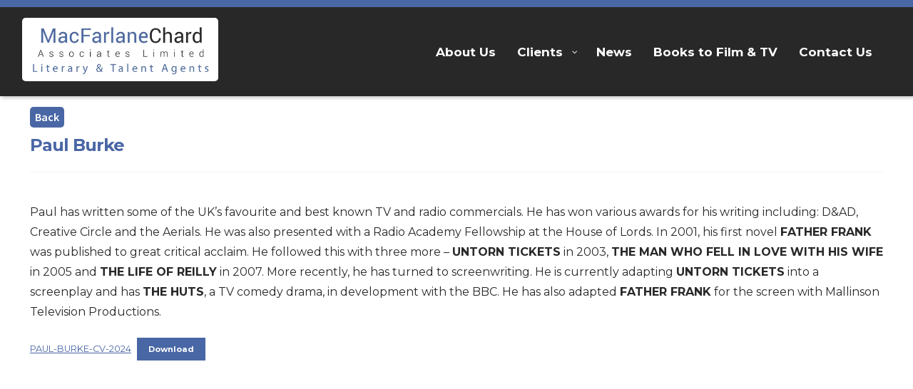

--- FILE ---
content_type: text/html; charset=UTF-8
request_url: https://www.macfarlane-chard.co.uk/paul-burke/
body_size: 13670
content:
 <!doctype html>
<html lang="en-GB">
<head>
<meta charset="UTF-8">
<meta name="viewport" content="width=device-width, initial-scale=1, maximum-scale=2.0">
<link rel="profile" href="http://gmpg.org/xfn/11">
<link rel="pingback" href="https://www.macfarlane-chard.co.uk/xmlrpc.php">
<link rel="preconnect" href="https://fonts.googleapis.com">
<link rel="preconnect" href="https://fonts.gstatic.com" crossorigin>
<link href="https://fonts.googleapis.com/css2?family=Montserrat:ital,wght@0,300;0,400;0,700;1,300;1,400;1,700&display=swap" rel="stylesheet">
<script src="https://kit.fontawesome.com/cf3a6e2221.js" crossorigin="anonymous"></script>
<meta name='robots' content='index, follow, max-image-preview:large, max-snippet:-1, max-video-preview:-1' />

	<!-- This site is optimized with the Yoast SEO plugin v26.7 - https://yoast.com/wordpress/plugins/seo/ -->
	<title>Paul Burke - MacFarlane Chard: Literary and Talent Agency UK</title>
	<meta name="description" content="Paul Burke at MacFarlane Chard Associates. Launched in 1994 and we now represent writers, producers, directors and acting clients across film, TV, theatre and the creative industries alongside book rights worldwide." />
	<link rel="canonical" href="https://www.macfarlane-chard.co.uk/paul-burke/" />
	<meta property="og:locale" content="en_GB" />
	<meta property="og:type" content="article" />
	<meta property="og:title" content="Paul Burke - MacFarlane Chard: Literary and Talent Agency UK" />
	<meta property="og:description" content="Paul Burke at MacFarlane Chard Associates. Launched in 1994 and we now represent writers, producers, directors and acting clients across film, TV, theatre and the creative industries alongside book rights worldwide." />
	<meta property="og:url" content="https://www.macfarlane-chard.co.uk/paul-burke/" />
	<meta property="og:site_name" content="MacFarlane Chard: Literary and Talent Agency UK" />
	<meta property="article:published_time" content="2023-09-25T14:49:14+00:00" />
	<meta property="article:modified_time" content="2024-04-04T11:26:59+00:00" />
	<meta property="og:image" content="https://i0.wp.com/www.macfarlane-chard.co.uk/wp-content/uploads/2023/07/macfarlane-uk2.jpg?fit=1800%2C800&ssl=1" />
	<meta property="og:image:width" content="1800" />
	<meta property="og:image:height" content="800" />
	<meta property="og:image:type" content="image/jpeg" />
	<meta name="author" content="assistant@macfarlane-chard.co.uk" />
	<meta name="twitter:card" content="summary_large_image" />
	<meta name="twitter:label1" content="Written by" />
	<meta name="twitter:data1" content="assistant@macfarlane-chard.co.uk" />
	<meta name="twitter:label2" content="Estimated reading time" />
	<meta name="twitter:data2" content="1 minute" />
	<script type="application/ld+json" class="yoast-schema-graph">{"@context":"https://schema.org","@graph":[{"@type":"Article","@id":"https://www.macfarlane-chard.co.uk/paul-burke/#article","isPartOf":{"@id":"https://www.macfarlane-chard.co.uk/paul-burke/"},"author":{"name":"assistant@macfarlane-chard.co.uk","@id":"https://www.macfarlane-chard.co.uk/#/schema/person/96c2c08e1eddda000b6bf6c372040dcf"},"headline":"Paul Burke","datePublished":"2023-09-25T14:49:14+00:00","dateModified":"2024-04-04T11:26:59+00:00","mainEntityOfPage":{"@id":"https://www.macfarlane-chard.co.uk/paul-burke/"},"wordCount":130,"publisher":{"@id":"https://www.macfarlane-chard.co.uk/#organization"},"articleSection":["- Writers","Clients"],"inLanguage":"en-GB"},{"@type":"WebPage","@id":"https://www.macfarlane-chard.co.uk/paul-burke/","url":"https://www.macfarlane-chard.co.uk/paul-burke/","name":"Paul Burke - MacFarlane Chard: Literary and Talent Agency UK","isPartOf":{"@id":"https://www.macfarlane-chard.co.uk/#website"},"datePublished":"2023-09-25T14:49:14+00:00","dateModified":"2024-04-04T11:26:59+00:00","description":"Paul Burke at MacFarlane Chard Associates. Launched in 1994 and we now represent writers, producers, directors and acting clients across film, TV, theatre and the creative industries alongside book rights worldwide.","breadcrumb":{"@id":"https://www.macfarlane-chard.co.uk/paul-burke/#breadcrumb"},"inLanguage":"en-GB","potentialAction":[{"@type":"ReadAction","target":["https://www.macfarlane-chard.co.uk/paul-burke/"]}]},{"@type":"BreadcrumbList","@id":"https://www.macfarlane-chard.co.uk/paul-burke/#breadcrumb","itemListElement":[{"@type":"ListItem","position":1,"name":"Home","item":"https://www.macfarlane-chard.co.uk/"},{"@type":"ListItem","position":2,"name":"Paul Burke"}]},{"@type":"WebSite","@id":"https://www.macfarlane-chard.co.uk/#website","url":"https://www.macfarlane-chard.co.uk/","name":"MacFarlane Chard: Literary and Talent Agency UK","description":"MacFarlane Chard Associates was launched in 1994 and has established itself as one of the UK’s leading agencies, representing literary and acting clients worldwide.","publisher":{"@id":"https://www.macfarlane-chard.co.uk/#organization"},"potentialAction":[{"@type":"SearchAction","target":{"@type":"EntryPoint","urlTemplate":"https://www.macfarlane-chard.co.uk/?s={search_term_string}"},"query-input":{"@type":"PropertyValueSpecification","valueRequired":true,"valueName":"search_term_string"}}],"inLanguage":"en-GB"},{"@type":"Organization","@id":"https://www.macfarlane-chard.co.uk/#organization","name":"MacFarlane Chard: Literary and Talent Agency UK","url":"https://www.macfarlane-chard.co.uk/","logo":{"@type":"ImageObject","inLanguage":"en-GB","@id":"https://www.macfarlane-chard.co.uk/#/schema/logo/image/","url":"https://i0.wp.com/www.macfarlane-chard.co.uk/wp-content/uploads/2023/07/favicon.jpg?fit=465%2C465&ssl=1","contentUrl":"https://i0.wp.com/www.macfarlane-chard.co.uk/wp-content/uploads/2023/07/favicon.jpg?fit=465%2C465&ssl=1","width":465,"height":465,"caption":"MacFarlane Chard: Literary and Talent Agency UK"},"image":{"@id":"https://www.macfarlane-chard.co.uk/#/schema/logo/image/"}},{"@type":"Person","@id":"https://www.macfarlane-chard.co.uk/#/schema/person/96c2c08e1eddda000b6bf6c372040dcf","name":"assistant@macfarlane-chard.co.uk","image":{"@type":"ImageObject","inLanguage":"en-GB","@id":"https://www.macfarlane-chard.co.uk/#/schema/person/image/","url":"https://secure.gravatar.com/avatar/e08947c963fe9a104c6231daa31e6ad336a9c6de61f8548baae0d7259de6e56c?s=96&d=mm&r=g","contentUrl":"https://secure.gravatar.com/avatar/e08947c963fe9a104c6231daa31e6ad336a9c6de61f8548baae0d7259de6e56c?s=96&d=mm&r=g","caption":"assistant@macfarlane-chard.co.uk"},"url":"https://www.macfarlane-chard.co.uk/author/assistantmacfarlane-chard-co-uk/"}]}</script>
	<!-- / Yoast SEO plugin. -->


<link rel='dns-prefetch' href='//stats.wp.com' />
<link rel='dns-prefetch' href='//fonts.googleapis.com' />
<link rel='dns-prefetch' href='//use.fontawesome.com' />
<link rel='preconnect' href='//i0.wp.com' />
<link rel='preconnect' href='//c0.wp.com' />
<link rel="alternate" type="application/rss+xml" title="MacFarlane Chard: Literary and Talent Agency UK &raquo; Feed" href="https://www.macfarlane-chard.co.uk/feed/" />
<link rel="alternate" type="application/rss+xml" title="MacFarlane Chard: Literary and Talent Agency UK &raquo; Comments Feed" href="https://www.macfarlane-chard.co.uk/comments/feed/" />
<link rel="alternate" title="oEmbed (JSON)" type="application/json+oembed" href="https://www.macfarlane-chard.co.uk/wp-json/oembed/1.0/embed?url=https%3A%2F%2Fwww.macfarlane-chard.co.uk%2Fpaul-burke%2F" />
<link rel="alternate" title="oEmbed (XML)" type="text/xml+oembed" href="https://www.macfarlane-chard.co.uk/wp-json/oembed/1.0/embed?url=https%3A%2F%2Fwww.macfarlane-chard.co.uk%2Fpaul-burke%2F&#038;format=xml" />
<style id='wp-img-auto-sizes-contain-inline-css'>
img:is([sizes=auto i],[sizes^="auto," i]){contain-intrinsic-size:3000px 1500px}
/*# sourceURL=wp-img-auto-sizes-contain-inline-css */
</style>
<style id='wp-emoji-styles-inline-css'>

	img.wp-smiley, img.emoji {
		display: inline !important;
		border: none !important;
		box-shadow: none !important;
		height: 1em !important;
		width: 1em !important;
		margin: 0 0.07em !important;
		vertical-align: -0.1em !important;
		background: none !important;
		padding: 0 !important;
	}
/*# sourceURL=wp-emoji-styles-inline-css */
</style>
<link rel='stylesheet' id='wp-block-library-css' href='https://c0.wp.com/c/6.9/wp-includes/css/dist/block-library/style.min.css' media='all' />
<style id='wp-block-file-inline-css'>
.wp-block-file{box-sizing:border-box}.wp-block-file:not(.wp-element-button){font-size:.8em}.wp-block-file.aligncenter{text-align:center}.wp-block-file.alignright{text-align:right}.wp-block-file *+.wp-block-file__button{margin-left:.75em}:where(.wp-block-file){margin-bottom:1.5em}.wp-block-file__embed{margin-bottom:1em}:where(.wp-block-file__button){border-radius:2em;display:inline-block;padding:.5em 1em}:where(.wp-block-file__button):where(a):active,:where(.wp-block-file__button):where(a):focus,:where(.wp-block-file__button):where(a):hover,:where(.wp-block-file__button):where(a):visited{box-shadow:none;color:#fff;opacity:.85;text-decoration:none}
/*# sourceURL=https://c0.wp.com/c/6.9/wp-includes/blocks/file/style.min.css */
</style>
<style id='wp-block-paragraph-inline-css'>
.is-small-text{font-size:.875em}.is-regular-text{font-size:1em}.is-large-text{font-size:2.25em}.is-larger-text{font-size:3em}.has-drop-cap:not(:focus):first-letter{float:left;font-size:8.4em;font-style:normal;font-weight:100;line-height:.68;margin:.05em .1em 0 0;text-transform:uppercase}body.rtl .has-drop-cap:not(:focus):first-letter{float:none;margin-left:.1em}p.has-drop-cap.has-background{overflow:hidden}:root :where(p.has-background){padding:1.25em 2.375em}:where(p.has-text-color:not(.has-link-color)) a{color:inherit}p.has-text-align-left[style*="writing-mode:vertical-lr"],p.has-text-align-right[style*="writing-mode:vertical-rl"]{rotate:180deg}
/*# sourceURL=https://c0.wp.com/c/6.9/wp-includes/blocks/paragraph/style.min.css */
</style>
<style id='global-styles-inline-css'>
:root{--wp--preset--aspect-ratio--square: 1;--wp--preset--aspect-ratio--4-3: 4/3;--wp--preset--aspect-ratio--3-4: 3/4;--wp--preset--aspect-ratio--3-2: 3/2;--wp--preset--aspect-ratio--2-3: 2/3;--wp--preset--aspect-ratio--16-9: 16/9;--wp--preset--aspect-ratio--9-16: 9/16;--wp--preset--color--black: #000000;--wp--preset--color--cyan-bluish-gray: #abb8c3;--wp--preset--color--white: #ffffff;--wp--preset--color--pale-pink: #f78da7;--wp--preset--color--vivid-red: #cf2e2e;--wp--preset--color--luminous-vivid-orange: #ff6900;--wp--preset--color--luminous-vivid-amber: #fcb900;--wp--preset--color--light-green-cyan: #7bdcb5;--wp--preset--color--vivid-green-cyan: #00d084;--wp--preset--color--pale-cyan-blue: #8ed1fc;--wp--preset--color--vivid-cyan-blue: #0693e3;--wp--preset--color--vivid-purple: #9b51e0;--wp--preset--gradient--vivid-cyan-blue-to-vivid-purple: linear-gradient(135deg,rgb(6,147,227) 0%,rgb(155,81,224) 100%);--wp--preset--gradient--light-green-cyan-to-vivid-green-cyan: linear-gradient(135deg,rgb(122,220,180) 0%,rgb(0,208,130) 100%);--wp--preset--gradient--luminous-vivid-amber-to-luminous-vivid-orange: linear-gradient(135deg,rgb(252,185,0) 0%,rgb(255,105,0) 100%);--wp--preset--gradient--luminous-vivid-orange-to-vivid-red: linear-gradient(135deg,rgb(255,105,0) 0%,rgb(207,46,46) 100%);--wp--preset--gradient--very-light-gray-to-cyan-bluish-gray: linear-gradient(135deg,rgb(238,238,238) 0%,rgb(169,184,195) 100%);--wp--preset--gradient--cool-to-warm-spectrum: linear-gradient(135deg,rgb(74,234,220) 0%,rgb(151,120,209) 20%,rgb(207,42,186) 40%,rgb(238,44,130) 60%,rgb(251,105,98) 80%,rgb(254,248,76) 100%);--wp--preset--gradient--blush-light-purple: linear-gradient(135deg,rgb(255,206,236) 0%,rgb(152,150,240) 100%);--wp--preset--gradient--blush-bordeaux: linear-gradient(135deg,rgb(254,205,165) 0%,rgb(254,45,45) 50%,rgb(107,0,62) 100%);--wp--preset--gradient--luminous-dusk: linear-gradient(135deg,rgb(255,203,112) 0%,rgb(199,81,192) 50%,rgb(65,88,208) 100%);--wp--preset--gradient--pale-ocean: linear-gradient(135deg,rgb(255,245,203) 0%,rgb(182,227,212) 50%,rgb(51,167,181) 100%);--wp--preset--gradient--electric-grass: linear-gradient(135deg,rgb(202,248,128) 0%,rgb(113,206,126) 100%);--wp--preset--gradient--midnight: linear-gradient(135deg,rgb(2,3,129) 0%,rgb(40,116,252) 100%);--wp--preset--font-size--small: 14px;--wp--preset--font-size--medium: 23px;--wp--preset--font-size--large: 26px;--wp--preset--font-size--x-large: 42px;--wp--preset--font-size--normal: 16px;--wp--preset--font-size--huge: 37px;--wp--preset--spacing--20: 0.44rem;--wp--preset--spacing--30: 0.67rem;--wp--preset--spacing--40: 1rem;--wp--preset--spacing--50: 1.5rem;--wp--preset--spacing--60: 2.25rem;--wp--preset--spacing--70: 3.38rem;--wp--preset--spacing--80: 5.06rem;--wp--preset--shadow--natural: 6px 6px 9px rgba(0, 0, 0, 0.2);--wp--preset--shadow--deep: 12px 12px 50px rgba(0, 0, 0, 0.4);--wp--preset--shadow--sharp: 6px 6px 0px rgba(0, 0, 0, 0.2);--wp--preset--shadow--outlined: 6px 6px 0px -3px rgb(255, 255, 255), 6px 6px rgb(0, 0, 0);--wp--preset--shadow--crisp: 6px 6px 0px rgb(0, 0, 0);}:root :where(.is-layout-flow) > :first-child{margin-block-start: 0;}:root :where(.is-layout-flow) > :last-child{margin-block-end: 0;}:root :where(.is-layout-flow) > *{margin-block-start: 24px;margin-block-end: 0;}:root :where(.is-layout-constrained) > :first-child{margin-block-start: 0;}:root :where(.is-layout-constrained) > :last-child{margin-block-end: 0;}:root :where(.is-layout-constrained) > *{margin-block-start: 24px;margin-block-end: 0;}:root :where(.is-layout-flex){gap: 24px;}:root :where(.is-layout-grid){gap: 24px;}body .is-layout-flex{display: flex;}.is-layout-flex{flex-wrap: wrap;align-items: center;}.is-layout-flex > :is(*, div){margin: 0;}body .is-layout-grid{display: grid;}.is-layout-grid > :is(*, div){margin: 0;}.has-black-color{color: var(--wp--preset--color--black) !important;}.has-cyan-bluish-gray-color{color: var(--wp--preset--color--cyan-bluish-gray) !important;}.has-white-color{color: var(--wp--preset--color--white) !important;}.has-pale-pink-color{color: var(--wp--preset--color--pale-pink) !important;}.has-vivid-red-color{color: var(--wp--preset--color--vivid-red) !important;}.has-luminous-vivid-orange-color{color: var(--wp--preset--color--luminous-vivid-orange) !important;}.has-luminous-vivid-amber-color{color: var(--wp--preset--color--luminous-vivid-amber) !important;}.has-light-green-cyan-color{color: var(--wp--preset--color--light-green-cyan) !important;}.has-vivid-green-cyan-color{color: var(--wp--preset--color--vivid-green-cyan) !important;}.has-pale-cyan-blue-color{color: var(--wp--preset--color--pale-cyan-blue) !important;}.has-vivid-cyan-blue-color{color: var(--wp--preset--color--vivid-cyan-blue) !important;}.has-vivid-purple-color{color: var(--wp--preset--color--vivid-purple) !important;}.has-black-background-color{background-color: var(--wp--preset--color--black) !important;}.has-cyan-bluish-gray-background-color{background-color: var(--wp--preset--color--cyan-bluish-gray) !important;}.has-white-background-color{background-color: var(--wp--preset--color--white) !important;}.has-pale-pink-background-color{background-color: var(--wp--preset--color--pale-pink) !important;}.has-vivid-red-background-color{background-color: var(--wp--preset--color--vivid-red) !important;}.has-luminous-vivid-orange-background-color{background-color: var(--wp--preset--color--luminous-vivid-orange) !important;}.has-luminous-vivid-amber-background-color{background-color: var(--wp--preset--color--luminous-vivid-amber) !important;}.has-light-green-cyan-background-color{background-color: var(--wp--preset--color--light-green-cyan) !important;}.has-vivid-green-cyan-background-color{background-color: var(--wp--preset--color--vivid-green-cyan) !important;}.has-pale-cyan-blue-background-color{background-color: var(--wp--preset--color--pale-cyan-blue) !important;}.has-vivid-cyan-blue-background-color{background-color: var(--wp--preset--color--vivid-cyan-blue) !important;}.has-vivid-purple-background-color{background-color: var(--wp--preset--color--vivid-purple) !important;}.has-black-border-color{border-color: var(--wp--preset--color--black) !important;}.has-cyan-bluish-gray-border-color{border-color: var(--wp--preset--color--cyan-bluish-gray) !important;}.has-white-border-color{border-color: var(--wp--preset--color--white) !important;}.has-pale-pink-border-color{border-color: var(--wp--preset--color--pale-pink) !important;}.has-vivid-red-border-color{border-color: var(--wp--preset--color--vivid-red) !important;}.has-luminous-vivid-orange-border-color{border-color: var(--wp--preset--color--luminous-vivid-orange) !important;}.has-luminous-vivid-amber-border-color{border-color: var(--wp--preset--color--luminous-vivid-amber) !important;}.has-light-green-cyan-border-color{border-color: var(--wp--preset--color--light-green-cyan) !important;}.has-vivid-green-cyan-border-color{border-color: var(--wp--preset--color--vivid-green-cyan) !important;}.has-pale-cyan-blue-border-color{border-color: var(--wp--preset--color--pale-cyan-blue) !important;}.has-vivid-cyan-blue-border-color{border-color: var(--wp--preset--color--vivid-cyan-blue) !important;}.has-vivid-purple-border-color{border-color: var(--wp--preset--color--vivid-purple) !important;}.has-vivid-cyan-blue-to-vivid-purple-gradient-background{background: var(--wp--preset--gradient--vivid-cyan-blue-to-vivid-purple) !important;}.has-light-green-cyan-to-vivid-green-cyan-gradient-background{background: var(--wp--preset--gradient--light-green-cyan-to-vivid-green-cyan) !important;}.has-luminous-vivid-amber-to-luminous-vivid-orange-gradient-background{background: var(--wp--preset--gradient--luminous-vivid-amber-to-luminous-vivid-orange) !important;}.has-luminous-vivid-orange-to-vivid-red-gradient-background{background: var(--wp--preset--gradient--luminous-vivid-orange-to-vivid-red) !important;}.has-very-light-gray-to-cyan-bluish-gray-gradient-background{background: var(--wp--preset--gradient--very-light-gray-to-cyan-bluish-gray) !important;}.has-cool-to-warm-spectrum-gradient-background{background: var(--wp--preset--gradient--cool-to-warm-spectrum) !important;}.has-blush-light-purple-gradient-background{background: var(--wp--preset--gradient--blush-light-purple) !important;}.has-blush-bordeaux-gradient-background{background: var(--wp--preset--gradient--blush-bordeaux) !important;}.has-luminous-dusk-gradient-background{background: var(--wp--preset--gradient--luminous-dusk) !important;}.has-pale-ocean-gradient-background{background: var(--wp--preset--gradient--pale-ocean) !important;}.has-electric-grass-gradient-background{background: var(--wp--preset--gradient--electric-grass) !important;}.has-midnight-gradient-background{background: var(--wp--preset--gradient--midnight) !important;}.has-small-font-size{font-size: var(--wp--preset--font-size--small) !important;}.has-medium-font-size{font-size: var(--wp--preset--font-size--medium) !important;}.has-large-font-size{font-size: var(--wp--preset--font-size--large) !important;}.has-x-large-font-size{font-size: var(--wp--preset--font-size--x-large) !important;}
/*# sourceURL=global-styles-inline-css */
</style>

<style id='classic-theme-styles-inline-css'>
/*! This file is auto-generated */
.wp-block-button__link{color:#fff;background-color:#32373c;border-radius:9999px;box-shadow:none;text-decoration:none;padding:calc(.667em + 2px) calc(1.333em + 2px);font-size:1.125em}.wp-block-file__button{background:#32373c;color:#fff;text-decoration:none}
/*# sourceURL=/wp-includes/css/classic-themes.min.css */
</style>
<link rel='stylesheet' id='storefront-gutenberg-blocks-css' href='https://www.macfarlane-chard.co.uk/wp-content/themes/storefront/assets/css/base/gutenberg-blocks.css?ver=4.6.2' media='all' />
<style id='storefront-gutenberg-blocks-inline-css'>

				.wp-block-button__link:not(.has-text-color) {
					color: #ffffff;
				}

				.wp-block-button__link:not(.has-text-color):hover,
				.wp-block-button__link:not(.has-text-color):focus,
				.wp-block-button__link:not(.has-text-color):active {
					color: #ffffff;
				}

				.wp-block-button__link:not(.has-background) {
					background-color: #4a67a5;
				}

				.wp-block-button__link:not(.has-background):hover,
				.wp-block-button__link:not(.has-background):focus,
				.wp-block-button__link:not(.has-background):active {
					border-color: #314e8c;
					background-color: #314e8c;
				}

				.wc-block-grid__products .wc-block-grid__product .wp-block-button__link {
					background-color: #4a67a5;
					border-color: #4a67a5;
					color: #ffffff;
				}

				.wp-block-quote footer,
				.wp-block-quote cite,
				.wp-block-quote__citation {
					color: #282829;
				}

				.wp-block-pullquote cite,
				.wp-block-pullquote footer,
				.wp-block-pullquote__citation {
					color: #282829;
				}

				.wp-block-image figcaption {
					color: #282829;
				}

				.wp-block-separator.is-style-dots::before {
					color: #4a67a5;
				}

				.wp-block-file a.wp-block-file__button {
					color: #ffffff;
					background-color: #4a67a5;
					border-color: #4a67a5;
				}

				.wp-block-file a.wp-block-file__button:hover,
				.wp-block-file a.wp-block-file__button:focus,
				.wp-block-file a.wp-block-file__button:active {
					color: #ffffff;
					background-color: #314e8c;
				}

				.wp-block-code,
				.wp-block-preformatted pre {
					color: #282829;
				}

				.wp-block-table:not( .has-background ):not( .is-style-stripes ) tbody tr:nth-child(2n) td {
					background-color: #fdfdfd;
				}

				.wp-block-cover .wp-block-cover__inner-container h1:not(.has-text-color),
				.wp-block-cover .wp-block-cover__inner-container h2:not(.has-text-color),
				.wp-block-cover .wp-block-cover__inner-container h3:not(.has-text-color),
				.wp-block-cover .wp-block-cover__inner-container h4:not(.has-text-color),
				.wp-block-cover .wp-block-cover__inner-container h5:not(.has-text-color),
				.wp-block-cover .wp-block-cover__inner-container h6:not(.has-text-color) {
					color: #282829;
				}

				div.wc-block-components-price-slider__range-input-progress,
				.rtl .wc-block-components-price-slider__range-input-progress {
					--range-color: #4a67a5;
				}

				/* Target only IE11 */
				@media all and (-ms-high-contrast: none), (-ms-high-contrast: active) {
					.wc-block-components-price-slider__range-input-progress {
						background: #4a67a5;
					}
				}

				.wc-block-components-button:not(.is-link) {
					background-color: #282829;
					color: #ffffff;
				}

				.wc-block-components-button:not(.is-link):hover,
				.wc-block-components-button:not(.is-link):focus,
				.wc-block-components-button:not(.is-link):active {
					background-color: #0f0f10;
					color: #ffffff;
				}

				.wc-block-components-button:not(.is-link):disabled {
					background-color: #282829;
					color: #ffffff;
				}

				.wc-block-cart__submit-container {
					background-color: #ffffff;
				}

				.wc-block-cart__submit-container::before {
					color: rgba(220,220,220,0.5);
				}

				.wc-block-components-order-summary-item__quantity {
					background-color: #ffffff;
					border-color: #282829;
					box-shadow: 0 0 0 2px #ffffff;
					color: #282829;
				}
			
/*# sourceURL=storefront-gutenberg-blocks-inline-css */
</style>
<style id='font-awesome-svg-styles-default-inline-css'>
.svg-inline--fa {
  display: inline-block;
  height: 1em;
  overflow: visible;
  vertical-align: -.125em;
}
/*# sourceURL=font-awesome-svg-styles-default-inline-css */
</style>
<link rel='stylesheet' id='font-awesome-svg-styles-css' href='https://www.macfarlane-chard.co.uk/wp-content/uploads/font-awesome/v5.13.0/css/svg-with-js.css' media='all' />
<style id='font-awesome-svg-styles-inline-css'>
   .wp-block-font-awesome-icon svg::before,
   .wp-rich-text-font-awesome-icon svg::before {content: unset;}
/*# sourceURL=font-awesome-svg-styles-inline-css */
</style>
<link rel='stylesheet' id='storefront-style-css' href='https://www.macfarlane-chard.co.uk/wp-content/themes/storefront/style.css?ver=4.6.2' media='all' />
<style id='storefront-style-inline-css'>

			.main-navigation ul li a,
			.site-title a,
			ul.menu li a,
			.site-branding h1 a,
			button.menu-toggle,
			button.menu-toggle:hover,
			.handheld-navigation .dropdown-toggle {
				color: #282829;
			}

			button.menu-toggle,
			button.menu-toggle:hover {
				border-color: #282829;
			}

			.main-navigation ul li a:hover,
			.main-navigation ul li:hover > a,
			.site-title a:hover,
			.site-header ul.menu li.current-menu-item > a {
				color: #69696a;
			}

			table:not( .has-background ) th {
				background-color: #f8f8f8;
			}

			table:not( .has-background ) tbody td {
				background-color: #fdfdfd;
			}

			table:not( .has-background ) tbody tr:nth-child(2n) td,
			fieldset,
			fieldset legend {
				background-color: #fbfbfb;
			}

			.site-header,
			.secondary-navigation ul ul,
			.main-navigation ul.menu > li.menu-item-has-children:after,
			.secondary-navigation ul.menu ul,
			.storefront-handheld-footer-bar,
			.storefront-handheld-footer-bar ul li > a,
			.storefront-handheld-footer-bar ul li.search .site-search,
			button.menu-toggle,
			button.menu-toggle:hover {
				background-color: #ffffff;
			}

			p.site-description,
			.site-header,
			.storefront-handheld-footer-bar {
				color: #282829;
			}

			button.menu-toggle:after,
			button.menu-toggle:before,
			button.menu-toggle span:before {
				background-color: #282829;
			}

			h1, h2, h3, h4, h5, h6, .wc-block-grid__product-title {
				color: #4a67a5;
			}

			.widget h1 {
				border-bottom-color: #4a67a5;
			}

			body,
			.secondary-navigation a {
				color: #282829;
			}

			.widget-area .widget a,
			.hentry .entry-header .posted-on a,
			.hentry .entry-header .post-author a,
			.hentry .entry-header .post-comments a,
			.hentry .entry-header .byline a {
				color: #2d2d2e;
			}

			a {
				color: #4a67a5;
			}

			a:focus,
			button:focus,
			.button.alt:focus,
			input:focus,
			textarea:focus,
			input[type="button"]:focus,
			input[type="reset"]:focus,
			input[type="submit"]:focus,
			input[type="email"]:focus,
			input[type="tel"]:focus,
			input[type="url"]:focus,
			input[type="password"]:focus,
			input[type="search"]:focus {
				outline-color: #4a67a5;
			}

			button, input[type="button"], input[type="reset"], input[type="submit"], .button, .widget a.button {
				background-color: #4a67a5;
				border-color: #4a67a5;
				color: #ffffff;
			}

			button:hover, input[type="button"]:hover, input[type="reset"]:hover, input[type="submit"]:hover, .button:hover, .widget a.button:hover {
				background-color: #314e8c;
				border-color: #314e8c;
				color: #ffffff;
			}

			button.alt, input[type="button"].alt, input[type="reset"].alt, input[type="submit"].alt, .button.alt, .widget-area .widget a.button.alt {
				background-color: #282829;
				border-color: #282829;
				color: #ffffff;
			}

			button.alt:hover, input[type="button"].alt:hover, input[type="reset"].alt:hover, input[type="submit"].alt:hover, .button.alt:hover, .widget-area .widget a.button.alt:hover {
				background-color: #0f0f10;
				border-color: #0f0f10;
				color: #ffffff;
			}

			.pagination .page-numbers li .page-numbers.current {
				background-color: #e6e6e6;
				color: #1e1e1f;
			}

			#comments .comment-list .comment-content .comment-text {
				background-color: #f8f8f8;
			}

			.site-footer {
				background-color: #282829;
				color: #ffffff;
			}

			.site-footer a:not(.button):not(.components-button) {
				color: #ffffff;
			}

			.site-footer .storefront-handheld-footer-bar a:not(.button):not(.components-button) {
				color: #282829;
			}

			.site-footer h1, .site-footer h2, .site-footer h3, .site-footer h4, .site-footer h5, .site-footer h6, .site-footer .widget .widget-title, .site-footer .widget .widgettitle {
				color: #ffffff;
			}

			.page-template-template-homepage.has-post-thumbnail .type-page.has-post-thumbnail .entry-title {
				color: #282829;
			}

			.page-template-template-homepage.has-post-thumbnail .type-page.has-post-thumbnail .entry-content {
				color: #282829;
			}

			@media screen and ( min-width: 768px ) {
				.secondary-navigation ul.menu a:hover {
					color: #414142;
				}

				.secondary-navigation ul.menu a {
					color: #282829;
				}

				.main-navigation ul.menu ul.sub-menu,
				.main-navigation ul.nav-menu ul.children {
					background-color: #f0f0f0;
				}

				.site-header {
					border-bottom-color: #f0f0f0;
				}
			}
/*# sourceURL=storefront-style-inline-css */
</style>
<link rel='stylesheet' id='storefront-icons-css' href='https://www.macfarlane-chard.co.uk/wp-content/themes/storefront/assets/css/base/icons.css?ver=4.6.2' media='all' />
<link rel='stylesheet' id='storefront-fonts-css' href='https://fonts.googleapis.com/css?family=Source+Sans+Pro%3A400%2C300%2C300italic%2C400italic%2C600%2C700%2C900&#038;subset=latin%2Clatin-ext&#038;ver=4.6.2' media='all' />
<link rel='stylesheet' id='storefront-jetpack-widgets-css' href='https://www.macfarlane-chard.co.uk/wp-content/themes/storefront/assets/css/jetpack/widgets.css?ver=4.6.2' media='all' />
<link rel='stylesheet' id='pscrollbar-css' href='https://www.macfarlane-chard.co.uk/wp-content/plugins/quadmenu/assets/frontend/pscrollbar/perfect-scrollbar.min.css?ver=3.3.2' media='all' />
<link rel='stylesheet' id='owlcarousel-css' href='https://www.macfarlane-chard.co.uk/wp-content/plugins/quadmenu/assets/frontend/owlcarousel/owl.carousel.min.css?ver=3.3.2' media='all' />
<link rel='stylesheet' id='quadmenu-normalize-css' href='https://www.macfarlane-chard.co.uk/wp-content/plugins/quadmenu/assets/frontend/css/quadmenu-normalize.css?ver=3.3.2' media='all' />
<link rel='stylesheet' id='quadmenu-widgets-css' href='https://www.macfarlane-chard.co.uk/wp-content/uploads/storefront-child/quadmenu-widgets.css?ver=1767781062' media='all' />
<link rel='stylesheet' id='quadmenu-css' href='https://www.macfarlane-chard.co.uk/wp-content/plugins/quadmenu/build/frontend/style.css?ver=3.3.2' media='all' />
<link rel='stylesheet' id='quadmenu-locations-css' href='https://www.macfarlane-chard.co.uk/wp-content/uploads/storefront-child/quadmenu-locations.css?ver=1767781062' media='all' />
<link rel='stylesheet' id='fontawesome6-css' href='https://www.macfarlane-chard.co.uk/wp-content/plugins/quadmenu/assets/frontend/icons/fontawesome6/css/all.min.css?ver=a0f3ad7486fbfea9a476266cefc6dde3' media='all' />
<link rel='stylesheet' id='font-awesome-official-css' href='https://use.fontawesome.com/releases/v5.13.0/css/all.css' media='all' integrity="sha384-Bfad6CLCknfcloXFOyFnlgtENryhrpZCe29RTifKEixXQZ38WheV+i/6YWSzkz3V" crossorigin="anonymous" />
<link rel='stylesheet' id='storefront-child-style-css' href='https://www.macfarlane-chard.co.uk/wp-content/themes/storefront-child/style.css?ver=4.2.2' media='all' />
<link rel='stylesheet' id='redux-google-fonts-quadmenu_storefront-child-css' href='https://fonts.googleapis.com/css?family=Source+Sans+Pro%3A400normal&#038;ver=1690289974' media='all' />
<link rel='stylesheet' id='font-awesome-official-v4shim-css' href='https://use.fontawesome.com/releases/v5.13.0/css/v4-shims.css' media='all' integrity="sha384-/7iOrVBege33/9vHFYEtviVcxjUsNCqyeMnlW/Ms+PH8uRdFkKFmqf9CbVAN0Qef" crossorigin="anonymous" />
<style id='font-awesome-official-v4shim-inline-css'>
@font-face {
font-family: "FontAwesome";
font-display: block;
src: url("https://use.fontawesome.com/releases/v5.13.0/webfonts/fa-brands-400.eot"),
		url("https://use.fontawesome.com/releases/v5.13.0/webfonts/fa-brands-400.eot?#iefix") format("embedded-opentype"),
		url("https://use.fontawesome.com/releases/v5.13.0/webfonts/fa-brands-400.woff2") format("woff2"),
		url("https://use.fontawesome.com/releases/v5.13.0/webfonts/fa-brands-400.woff") format("woff"),
		url("https://use.fontawesome.com/releases/v5.13.0/webfonts/fa-brands-400.ttf") format("truetype"),
		url("https://use.fontawesome.com/releases/v5.13.0/webfonts/fa-brands-400.svg#fontawesome") format("svg");
}

@font-face {
font-family: "FontAwesome";
font-display: block;
src: url("https://use.fontawesome.com/releases/v5.13.0/webfonts/fa-solid-900.eot"),
		url("https://use.fontawesome.com/releases/v5.13.0/webfonts/fa-solid-900.eot?#iefix") format("embedded-opentype"),
		url("https://use.fontawesome.com/releases/v5.13.0/webfonts/fa-solid-900.woff2") format("woff2"),
		url("https://use.fontawesome.com/releases/v5.13.0/webfonts/fa-solid-900.woff") format("woff"),
		url("https://use.fontawesome.com/releases/v5.13.0/webfonts/fa-solid-900.ttf") format("truetype"),
		url("https://use.fontawesome.com/releases/v5.13.0/webfonts/fa-solid-900.svg#fontawesome") format("svg");
}

@font-face {
font-family: "FontAwesome";
font-display: block;
src: url("https://use.fontawesome.com/releases/v5.13.0/webfonts/fa-regular-400.eot"),
		url("https://use.fontawesome.com/releases/v5.13.0/webfonts/fa-regular-400.eot?#iefix") format("embedded-opentype"),
		url("https://use.fontawesome.com/releases/v5.13.0/webfonts/fa-regular-400.woff2") format("woff2"),
		url("https://use.fontawesome.com/releases/v5.13.0/webfonts/fa-regular-400.woff") format("woff"),
		url("https://use.fontawesome.com/releases/v5.13.0/webfonts/fa-regular-400.ttf") format("truetype"),
		url("https://use.fontawesome.com/releases/v5.13.0/webfonts/fa-regular-400.svg#fontawesome") format("svg");
unicode-range: U+F004-F005,U+F007,U+F017,U+F022,U+F024,U+F02E,U+F03E,U+F044,U+F057-F059,U+F06E,U+F070,U+F075,U+F07B-F07C,U+F080,U+F086,U+F089,U+F094,U+F09D,U+F0A0,U+F0A4-F0A7,U+F0C5,U+F0C7-F0C8,U+F0E0,U+F0EB,U+F0F3,U+F0F8,U+F0FE,U+F111,U+F118-F11A,U+F11C,U+F133,U+F144,U+F146,U+F14A,U+F14D-F14E,U+F150-F152,U+F15B-F15C,U+F164-F165,U+F185-F186,U+F191-F192,U+F1AD,U+F1C1-F1C9,U+F1CD,U+F1D8,U+F1E3,U+F1EA,U+F1F6,U+F1F9,U+F20A,U+F247-F249,U+F24D,U+F254-F25B,U+F25D,U+F267,U+F271-F274,U+F279,U+F28B,U+F28D,U+F2B5-F2B6,U+F2B9,U+F2BB,U+F2BD,U+F2C1-F2C2,U+F2D0,U+F2D2,U+F2DC,U+F2ED,U+F328,U+F358-F35B,U+F3A5,U+F3D1,U+F410,U+F4AD;
}
/*# sourceURL=font-awesome-official-v4shim-inline-css */
</style>
<!--n2css--><!--n2js--><script src="https://c0.wp.com/c/6.9/wp-includes/js/jquery/jquery.min.js" id="jquery-core-js"></script>
<script src="https://c0.wp.com/c/6.9/wp-includes/js/jquery/jquery-migrate.min.js" id="jquery-migrate-js"></script>
<link rel="https://api.w.org/" href="https://www.macfarlane-chard.co.uk/wp-json/" /><link rel="alternate" title="JSON" type="application/json" href="https://www.macfarlane-chard.co.uk/wp-json/wp/v2/posts/4612" /><link rel="EditURI" type="application/rsd+xml" title="RSD" href="https://www.macfarlane-chard.co.uk/xmlrpc.php?rsd" />

<link rel='shortlink' href='https://www.macfarlane-chard.co.uk/?p=4612' />
	<style>img#wpstats{display:none}</style>
		
	<meta name="viewport" content="width=device-width, initial-scale=1.0">

		<style>
		
                    @media (min-width: 768px) {
                        #masthead .col-full {
                            position: relative;
                        }
                    }
                    .site-header {
                        border-bottom: 0;
                    }
                    #quadmenu.quadmenu-storefront_light,
                    #quadmenu.quadmenu-storefront_light .quadmenu-container,
                    #quadmenu.quadmenu-storefront_dark,
                    #quadmenu.quadmenu-storefront_dark .quadmenu-container {
                        position: initial!important;
                    }
                    #quadmenu.quadmenu-storefront_light.quadmenu-align-left .quadmenu-navbar-toggle,
                    #quadmenu.quadmenu-storefront_dark.quadmenu-align-left .quadmenu-navbar-toggle {
                        margin: 28px;
                        position: absolute;
                        top: 0;
                        right: 0;
                    }
                    #quadmenu.quadmenu-storefront_light.quadmenu-is-horizontal .quadmenu-navbar-nav > li:first-child > a > .quadmenu-item-content,
                    #quadmenu.quadmenu-storefront_dark.quadmenu-is-horizontal .quadmenu-navbar-nav > li:first-child > a > .quadmenu-item-content {
                        padding-left: 0;
                    }
                    #quadmenu.quadmenu-storefront_light .widget_recent_entries ul, 
                    #quadmenu.quadmenu-storefront_light .widget_pages ul, 
                    #quadmenu.quadmenu-storefront_light .widget_categories ul, 
                    #quadmenu.quadmenu-storefront_light .widget_archive ul, 
                    #quadmenu.quadmenu-storefront_light .widget_recent_comments ul, 
                    #quadmenu.quadmenu-storefront_light .widget_nav_menu ul, 
                    #quadmenu.quadmenu-storefront_light .widget_links ul, 
                    #quadmenu.quadmenu-storefront_light .widget_product_categories ul, 
                    #quadmenu.quadmenu-storefront_light .widget_layered_nav ul, 
                    #quadmenu.quadmenu-storefront_light .widget_layered_nav_filters ul,
                    #quadmenu.quadmenu-storefront_dark .widget_recent_entries ul, 
                    #quadmenu.quadmenu-storefront_dark .widget_pages ul, 
                    #quadmenu.quadmenu-storefront_dark .widget_categories ul, 
                    #quadmenu.quadmenu-storefront_dark .widget_archive ul, 
                    #quadmenu.quadmenu-storefront_dark .widget_recent_comments ul, 
                    #quadmenu.quadmenu-storefront_dark .widget_nav_menu ul, 
                    #quadmenu.quadmenu-storefront_dark .widget_links ul, 
                    #quadmenu.quadmenu-storefront_dark .widget_product_categories ul, 
                    #quadmenu.quadmenu-storefront_dark .widget_layered_nav ul, 
                    #quadmenu.quadmenu-storefront_dark .widget_layered_nav_filters ul {
                        padding-left: 1.618em;
                    }
               
	</style>
	<link rel="icon" href="https://i0.wp.com/www.macfarlane-chard.co.uk/wp-content/uploads/2023/07/favicon.jpg?fit=32%2C32&#038;ssl=1" sizes="32x32" />
<link rel="icon" href="https://i0.wp.com/www.macfarlane-chard.co.uk/wp-content/uploads/2023/07/favicon.jpg?fit=192%2C192&#038;ssl=1" sizes="192x192" />
<link rel="apple-touch-icon" href="https://i0.wp.com/www.macfarlane-chard.co.uk/wp-content/uploads/2023/07/favicon.jpg?fit=180%2C180&#038;ssl=1" />
<meta name="msapplication-TileImage" content="https://i0.wp.com/www.macfarlane-chard.co.uk/wp-content/uploads/2023/07/favicon.jpg?fit=270%2C270&#038;ssl=1" />
		<style id="wp-custom-css">
			.home .type-post {
display: none;
}

.page-template-default .type-post {
display: none;
}		</style>
		</head>

<body class="wp-singular post-template-default single single-post postid-4612 single-format-standard wp-custom-logo wp-embed-responsive wp-theme-storefront wp-child-theme-storefront-child group-blog no-wc-breadcrumb storefront-full-width-content storefront-align-wide left-sidebar">



<div id="page" class="hfeed site">
		


	<header id="masthead" class="site-header" role="banner" style="">

		<div class="col-full">		<a class="skip-link screen-reader-text" href="#site-navigation">Skip to navigation</a>
		<a class="skip-link screen-reader-text" href="#content">Skip to content</a>
				<div class="site-branding">
			<a href="https://www.macfarlane-chard.co.uk/" class="custom-logo-link" rel="home"><img width="465" height="150" src="https://i0.wp.com/www.macfarlane-chard.co.uk/wp-content/uploads/2023/07/macfarlane-chard.jpg?fit=465%2C150&amp;ssl=1" class="custom-logo" alt="MacFarlane Chard: Literary and Talent Agency UK" decoding="async" fetchpriority="high" srcset="https://i0.wp.com/www.macfarlane-chard.co.uk/wp-content/uploads/2023/07/macfarlane-chard.jpg?w=465&amp;ssl=1 465w, https://i0.wp.com/www.macfarlane-chard.co.uk/wp-content/uploads/2023/07/macfarlane-chard.jpg?resize=300%2C97&amp;ssl=1 300w" sizes="(max-width: 465px) 100vw, 465px" /></a>		</div>
		</div><div class="storefront-primary-navigation"><div class="col-full"><nav id="quadmenu" class="quadmenu-storefront_dark quadmenu-v3.3.2 quadmenu-align-left quadmenu-divider-hide quadmenu-carets-show quadmenu-background-color quadmenu-mobile-shadow-hide quadmenu-dropdown-shadow-show main-navigation" data-template="collapse" data-theme="storefront_dark" data-unwrap="0" data-width="0" data-selector="" data-breakpoint="768" data-sticky="0" data-sticky-offset="90">
	<div class="quadmenu-container">
	<div class="quadmenu-navbar-header">
		<button type="button" class="quadmenu-navbar-toggle collapsed" data-quadmenu="collapse" data-target="#quadmenu_0" aria-expanded="false" aria-controls="quadmenu">
	<span class="icon-bar-container">
	<span class="icon-bar icon-bar-top"></span>
	<span class="icon-bar icon-bar-middle"></span>
	<span class="icon-bar icon-bar-bottom"></span>
	</span>
</button>			</div>
	<div id="quadmenu_0" class="quadmenu-navbar-collapse collapse">
		<ul class="quadmenu-navbar-nav"><li id="menu-item-97" class="quadmenu-item-97 quadmenu-item quadmenu-item-object-page quadmenu-item-type-post_type quadmenu-item-type-post_type quadmenu-item-level-0 quadmenu-has-title quadmenu-has-link quadmenu-has-background quadmenu-dropdown-right">				<a  href="https://www.macfarlane-chard.co.uk/about-us/">
			<span class="quadmenu-item-content">
																	<span class="quadmenu-text  hover t_1000">About Us</span>
																	</span>
		</a>
				</li><li id="menu-item-4246" class="quadmenu-item-4246 quadmenu-item quadmenu-item-object-mega quadmenu-item-has-children quadmenu-item-type-mega quadmenu-item-level-0 quadmenu-dropdown quadmenu-has-caret quadmenu-has-title quadmenu-has-link quadmenu-dropdown-right dropdown-maxheight">				<a  href="" class="quadmenu-dropdown-toggle hoverintent">
			<span class="quadmenu-item-content">
											<span class="quadmenu-caret"></span>
										<span class="quadmenu-text  hover t_1000">Clients</span>
																	</span>
		</a>
						<div id="dropdown-4246" class="quadmenu_fadeIn t_100 quadmenu-dropdown-menu quadmenu-dropdown-stretch-dropdown">
				<ul class="quadmenu-row">
		<li id="menu-item-4247" class="quadmenu-item-4247 quadmenu-item quadmenu-item-object-column quadmenu-item-has-children quadmenu-item-type-column col-xs-12 col-sm-3">		<div id="dropdown-4247" class="">
				<ul>
		<li id="menu-item-4266" class="quadmenu-item-4266 quadmenu-item quadmenu-item-object-widget quadmenu-item-type-widget">		<div class="quadmenu-item-widget widget widget_media_image">
				<img width="500" height="250" src="https://i0.wp.com/www.macfarlane-chard.co.uk/wp-content/uploads/2023/07/actors.jpg?fit=500%2C250&amp;ssl=1" class="image wp-image-4273  attachment-full size-full" alt="" style="max-width: 100%; height: auto;" decoding="async" srcset="https://i0.wp.com/www.macfarlane-chard.co.uk/wp-content/uploads/2023/07/actors.jpg?w=500&amp;ssl=1 500w, https://i0.wp.com/www.macfarlane-chard.co.uk/wp-content/uploads/2023/07/actors.jpg?resize=300%2C150&amp;ssl=1 300w" sizes="(max-width: 500px) 100vw, 500px" />		</div>
				</li><li id="menu-item-4251" class="quadmenu-item-4251 quadmenu-item quadmenu-item-object-page quadmenu-item-type-post_type quadmenu-item-type-post_type quadmenu-item-level-2 quadmenu-has-title quadmenu-has-link quadmenu-has-background quadmenu-dropdown-right">				<a  href="https://www.macfarlane-chard.co.uk/male-actors/">
			<span class="quadmenu-item-content">
																	<span class="quadmenu-text  hover t_1000">Male Actors</span>
																	</span>
		</a>
				</li><li id="menu-item-4252" class="quadmenu-item-4252 quadmenu-item quadmenu-item-object-page quadmenu-item-type-post_type quadmenu-item-type-post_type quadmenu-item-level-2 quadmenu-has-title quadmenu-has-link quadmenu-has-background quadmenu-dropdown-right">				<a  href="https://www.macfarlane-chard.co.uk/female-actors/">
			<span class="quadmenu-item-content">
																	<span class="quadmenu-text  hover t_1000">Female Actors</span>
																	</span>
		</a>
				</li>		</ul>
	</div>
	</li><li id="menu-item-4248" class="quadmenu-item-4248 quadmenu-item quadmenu-item-object-column quadmenu-item-has-children quadmenu-item-type-column col-xs-12 col-sm-3">		<div id="dropdown-4248" class="">
				<ul>
		<li id="menu-item-4267" class="quadmenu-item-4267 quadmenu-item quadmenu-item-object-widget quadmenu-item-type-widget">		<div class="quadmenu-item-widget widget widget_media_image">
				<img width="500" height="250" src="https://i0.wp.com/www.macfarlane-chard.co.uk/wp-content/uploads/2023/07/producers-directors.jpg?fit=500%2C250&amp;ssl=1" class="image wp-image-4272  attachment-full size-full" alt="" style="max-width: 100%; height: auto;" decoding="async" srcset="https://i0.wp.com/www.macfarlane-chard.co.uk/wp-content/uploads/2023/07/producers-directors.jpg?w=500&amp;ssl=1 500w, https://i0.wp.com/www.macfarlane-chard.co.uk/wp-content/uploads/2023/07/producers-directors.jpg?resize=300%2C150&amp;ssl=1 300w" sizes="(max-width: 500px) 100vw, 500px" />		</div>
				</li><li id="menu-item-4253" class="quadmenu-item-4253 quadmenu-item quadmenu-item-object-page quadmenu-item-type-post_type quadmenu-item-type-post_type quadmenu-item-level-2 quadmenu-has-title quadmenu-has-link quadmenu-has-background quadmenu-dropdown-right">				<a  href="https://www.macfarlane-chard.co.uk/producers/">
			<span class="quadmenu-item-content">
																	<span class="quadmenu-text  hover t_1000">Producers</span>
																	</span>
		</a>
				</li><li id="menu-item-4254" class="quadmenu-item-4254 quadmenu-item quadmenu-item-object-page quadmenu-item-type-post_type quadmenu-item-type-post_type quadmenu-item-level-2 quadmenu-has-title quadmenu-has-link quadmenu-has-background quadmenu-dropdown-right">				<a  href="https://www.macfarlane-chard.co.uk/directors/">
			<span class="quadmenu-item-content">
																	<span class="quadmenu-text  hover t_1000">Directors</span>
																	</span>
		</a>
				</li><li id="menu-item-4256" class="quadmenu-item-4256 quadmenu-item quadmenu-item-object-page quadmenu-item-type-post_type quadmenu-item-type-post_type quadmenu-item-level-2 quadmenu-has-title quadmenu-has-link quadmenu-has-background quadmenu-dropdown-right">				<a  href="https://www.macfarlane-chard.co.uk/casting-directors/">
			<span class="quadmenu-item-content">
																	<span class="quadmenu-text  hover t_1000">Casting Directors</span>
																	</span>
		</a>
				</li><li id="menu-item-6001" class="quadmenu-item-6001 quadmenu-item quadmenu-item-object-page quadmenu-item-type-post_type quadmenu-item-type-post_type quadmenu-item-level-2 quadmenu-has-title quadmenu-has-link quadmenu-has-background quadmenu-dropdown-right">				<a  href="https://www.macfarlane-chard.co.uk/music-composers/">
			<span class="quadmenu-item-content">
																	<span class="quadmenu-text  hover t_1000">Composers</span>
																	</span>
		</a>
				</li>		</ul>
	</div>
	</li><li id="menu-item-4249" class="quadmenu-item-4249 quadmenu-item quadmenu-item-object-column quadmenu-item-has-children quadmenu-item-type-column col-xs-12 col-sm-3">		<div id="dropdown-4249" class="">
				<ul>
		<li id="menu-item-4268" class="quadmenu-item-4268 quadmenu-item quadmenu-item-object-widget quadmenu-item-type-widget">		<div class="quadmenu-item-widget widget widget_media_image">
				<img width="500" height="250" src="https://i0.wp.com/www.macfarlane-chard.co.uk/wp-content/uploads/2023/07/writers.jpg?fit=500%2C250&amp;ssl=1" class="image wp-image-4271  attachment-full size-full" alt="" style="max-width: 100%; height: auto;" decoding="async" srcset="https://i0.wp.com/www.macfarlane-chard.co.uk/wp-content/uploads/2023/07/writers.jpg?w=500&amp;ssl=1 500w, https://i0.wp.com/www.macfarlane-chard.co.uk/wp-content/uploads/2023/07/writers.jpg?resize=300%2C150&amp;ssl=1 300w" sizes="(max-width: 500px) 100vw, 500px" />		</div>
				</li><li id="menu-item-4258" class="quadmenu-item-4258 quadmenu-item quadmenu-item-object-page quadmenu-item-type-post_type quadmenu-item-type-post_type quadmenu-item-level-2 quadmenu-has-title quadmenu-has-link quadmenu-has-background quadmenu-dropdown-right">				<a  href="https://www.macfarlane-chard.co.uk/authors/">
			<span class="quadmenu-item-content">
																	<span class="quadmenu-text  hover t_1000">Authors</span>
																	</span>
		</a>
				</li><li id="menu-item-4257" class="quadmenu-item-4257 quadmenu-item quadmenu-item-object-page quadmenu-item-type-post_type quadmenu-item-type-post_type quadmenu-item-level-2 quadmenu-has-title quadmenu-has-link quadmenu-has-background quadmenu-dropdown-right">				<a  href="https://www.macfarlane-chard.co.uk/writers/">
			<span class="quadmenu-item-content">
																	<span class="quadmenu-text  hover t_1000">Writers</span>
																	</span>
		</a>
				</li>		</ul>
	</div>
	</li><li id="menu-item-4250" class="quadmenu-item-4250 quadmenu-item quadmenu-item-object-column quadmenu-item-has-children quadmenu-item-type-column col-xs-12 col-sm-3">		<div id="dropdown-4250" class="">
				<ul>
		<li id="menu-item-4269" class="quadmenu-item-4269 quadmenu-item quadmenu-item-object-widget quadmenu-item-type-widget">		<div class="quadmenu-item-widget widget widget_media_image">
				<img width="500" height="250" src="https://i0.wp.com/www.macfarlane-chard.co.uk/wp-content/uploads/2023/07/documentary.jpg?fit=500%2C250&amp;ssl=1" class="image wp-image-4270  attachment-full size-full" alt="" style="max-width: 100%; height: auto;" decoding="async" srcset="https://i0.wp.com/www.macfarlane-chard.co.uk/wp-content/uploads/2023/07/documentary.jpg?w=500&amp;ssl=1 500w, https://i0.wp.com/www.macfarlane-chard.co.uk/wp-content/uploads/2023/07/documentary.jpg?resize=300%2C150&amp;ssl=1 300w" sizes="(max-width: 500px) 100vw, 500px" />		</div>
				</li><li id="menu-item-4265" class="quadmenu-item-4265 quadmenu-item quadmenu-item-object-page quadmenu-item-type-post_type quadmenu-item-type-post_type quadmenu-item-level-2 quadmenu-has-title quadmenu-has-link quadmenu-has-background quadmenu-dropdown-right">				<a  href="https://www.macfarlane-chard.co.uk/documentary-factual/">
			<span class="quadmenu-item-content">
																	<span class="quadmenu-text  hover t_1000">Documentary / Factual</span>
																	</span>
		</a>
				</li><li id="menu-item-4262" class="quadmenu-item-4262 quadmenu-item quadmenu-item-object-page quadmenu-item-type-post_type quadmenu-item-type-post_type quadmenu-item-level-2 quadmenu-has-title quadmenu-has-link quadmenu-has-background quadmenu-dropdown-right">				<a  href="https://www.macfarlane-chard.co.uk/production-companies/">
			<span class="quadmenu-item-content">
																	<span class="quadmenu-text  hover t_1000">Production Companies</span>
																	</span>
		</a>
				</li><li id="menu-item-4263" class="quadmenu-item-4263 quadmenu-item quadmenu-item-object-page quadmenu-item-type-post_type quadmenu-item-type-post_type quadmenu-item-level-2 quadmenu-has-title quadmenu-has-link quadmenu-has-background quadmenu-dropdown-right">				<a  href="https://www.macfarlane-chard.co.uk/experts/">
			<span class="quadmenu-item-content">
																	<span class="quadmenu-text  hover t_1000">Experts</span>
																	</span>
		</a>
				</li>		</ul>
	</div>
	</li>		</ul>
	</div>
	</li><li id="menu-item-4208" class="quadmenu-item-4208 quadmenu-item quadmenu-item-object-page quadmenu-item-type-post_type quadmenu-item-type-post_type quadmenu-item-level-0 quadmenu-has-title quadmenu-has-link quadmenu-has-background quadmenu-dropdown-right">				<a  href="https://www.macfarlane-chard.co.uk/news/">
			<span class="quadmenu-item-content">
																	<span class="quadmenu-text  hover t_1000">News</span>
																	</span>
		</a>
				</li><li id="menu-item-93" class="quadmenu-item-93 quadmenu-item quadmenu-item-object-page quadmenu-item-type-post_type quadmenu-item-type-post_type quadmenu-item-level-0 quadmenu-has-title quadmenu-has-link quadmenu-has-background quadmenu-dropdown-right">				<a  href="https://www.macfarlane-chard.co.uk/media-rights/">
			<span class="quadmenu-item-content">
																	<span class="quadmenu-text  hover t_1000">Books to Film &#038; TV</span>
																	</span>
		</a>
				</li><li id="menu-item-92" class="quadmenu-item-92 quadmenu-item quadmenu-item-object-page quadmenu-item-type-post_type quadmenu-item-type-post_type quadmenu-item-level-0 quadmenu-has-title quadmenu-has-link quadmenu-has-background quadmenu-dropdown-right">				<a  href="https://www.macfarlane-chard.co.uk/contact-us/">
			<span class="quadmenu-item-content">
																	<span class="quadmenu-text  hover t_1000">Contact Us</span>
																	</span>
		</a>
				</li></ul>	</div>
	</div>
</nav></div></div>		
		
		
<script>	
function mySearchFunction() {
  var x = document.getElementById("block-7");
  if (x.style.display === "block") {
    x.style.display = "none";
  } else {
    x.style.display = "block";
  }
}
</script>

	</header><!-- #masthead -->

	
	<div id="content" class="site-content" tabindex="-1">
		<div class="col-full">

		
	<div id="primary" class="content-area">
		<main id="main" class="site-main" role="main">

			
			<input type="button" value="Back" onclick="history.back(-1)" class="backButton "/>
			
		
<article id="post-4612" class="post-4612 post type-post status-publish format-standard hentry category-writers category-clients">

			<header class="entry-header">
		
			<span class="posted-on">Posted on <a href="https://www.macfarlane-chard.co.uk/paul-burke/" rel="bookmark"><time class="entry-date published" datetime="2023-09-25T15:49:14+01:00">25th September 2023</time><time class="updated" datetime="2024-04-04T12:26:59+01:00">4th April 2024</time></a></span> <span class="post-author">by <a href="https://www.macfarlane-chard.co.uk/author/assistantmacfarlane-chard-co-uk/" rel="author">assistant@macfarlane-chard.co.uk</a></span> <h1 class="entry-title">Paul Burke</h1>		</header><!-- .entry-header -->
				<div class="entry-content">
		
<p>Paul has written some of the UK’s favourite and best known TV and radio commercials. He has won various awards for his writing including: D&amp;AD, Creative Circle and the Aerials. He was also presented with a Radio Academy Fellowship at the House of Lords. In 2001, his first novel <strong>FATHER FRANK</strong> was published to great critical acclaim. He followed this with three more – <strong>UNTORN TICKETS</strong> in 2003, <strong>THE MAN WHO FELL IN LOVE WITH HIS WIFE</strong> in 2005 and <strong>THE LIFE OF REILLY</strong> in 2007. More recently, he has turned to screenwriting. He is currently adapting <strong>UNTORN TICKETS</strong> into a screenplay and has <strong>THE HUTS</strong>, a TV comedy drama, in development with the BBC. He has also adapted <strong>FATHER FRANK</strong> for the screen with Mallinson Television Productions.</p>



<div data-wp-interactive="core/file" class="wp-block-file"><object data-wp-bind--hidden="!state.hasPdfPreview" hidden class="wp-block-file__embed" data="https://www.macfarlane-chard.co.uk/wp-content/uploads/2024/04/PAUL-BURKE-CV-2024.pdf" type="application/pdf" style="width:100%;height:600px" aria-label="Embed of PAUL-BURKE-CV-2024."></object><a id="wp-block-file--media-53c8ebb6-6b4e-417f-8936-922178b7d1f0" href="https://www.macfarlane-chard.co.uk/wp-content/uploads/2024/04/PAUL-BURKE-CV-2024.pdf">PAUL-BURKE-CV-2024</a><a href="https://www.macfarlane-chard.co.uk/wp-content/uploads/2024/04/PAUL-BURKE-CV-2024.pdf" class="wp-block-file__button wp-element-button" download aria-describedby="wp-block-file--media-53c8ebb6-6b4e-417f-8936-922178b7d1f0">Download</a></div>
		</div><!-- .entry-content -->
		
		<aside class="entry-taxonomy">
						<div class="cat-links">
				Categories: <a href="https://www.macfarlane-chard.co.uk/category/clients/writers/" rel="category tag">- Writers</a>, <a href="https://www.macfarlane-chard.co.uk/category/clients/" rel="category tag">Clients</a>			</div>
			
					</aside>

		<nav id="post-navigation" class="navigation post-navigation" role="navigation" aria-label="Post Navigation"><h2 class="screen-reader-text">Post navigation</h2><div class="nav-links"><div class="nav-previous"><a href="https://www.macfarlane-chard.co.uk/mat-mchale/" rel="prev"><span class="screen-reader-text">Previous post: </span>Mat McHale</a></div><div class="nav-next"><a href="https://www.macfarlane-chard.co.uk/ben-conway/" rel="next"><span class="screen-reader-text">Next post: </span>Ben Conway</a></div></div></nav>
</article><!-- #post-## -->

		</main><!-- #main -->
	</div><!-- #primary -->


		</div><!-- .col-full -->
	</div><!-- #content -->

	

	<footer id="colophon" class="site-footer" role="contentinfo">
		<div class="col-full">
			
			
						<div style="clear: both"></div>
			
						<div class="contactBox">
							<h2>Get In Touch</h2>
							<ul>
								<li><i class="fas fa-phone-square"></i> <a href="tel:+442076367750">+44 (0)20 7636 7750</a></li>
								<li><i class="fas fa-envelope"></i> <a href="mailto:enquiries@macfarlane-chard.co.uk?subject=Website%20Enquiry">enquiries@macfarlane-chard.co.uk</a></li>
							</ul>
						</div>

						<div class="contactBox">
							<h2>Connect With Us</h2>
							<ul>
								<li>
									<a href="https://www.instagram.com/macfarlanechardassociates/" target="_blank"><i class="fa-brands fa-instagram"></i></a>
									<a href="https://www.facebook.com/people/MacFarlane-Chard-Assosciates/100065087525046/?paipv=0&eav=AfYSD-R8aa7QgK1mpXkZEGe3qAuXruTdZUrSOgyP7atvPzEa7L_J0P5VpwdLd5ktBAU&_rdr" target="_blank"><i class="fa-brands fa-square-facebook"></i></a> 
									<a href="https://twitter.com/MacFarlaneChard" target="_blank"><i class="fa-brands fa-square-twitter"></i></a> 
								</li>
							</ul>
						</div>
			
			
						<div class="contactBox">
							<h2>Head Office</h2>
							<p>Kings Cross Business Centre<br>180-186 Kings Cross Road<br>London<br> WC1X 9DE</p>
							<br>
							<p><a href="/privacy-policy">Privacy Policy</a></p>
						</div>

						<div class="contactBox lastContactBox">
							<h2>Other Websites</h2>
							<p class="findMore"><a href="https://www.macfarlane-chard.ie" target="_blank">Ireland <i class="fa-solid fa-circle-arrow-right"></i></a></p>
							<p class="findMore"><a href="https://www.macfarlanechardcommercials.co.uk" target="_blank">Commercials <i class="fa-solid fa-circle-arrow-right"></i></a></p>
						</div>
			
			<!--Copy Right Area-->
			
						<div id="copyTextFooter">
					    	<p>
		
									© Copyright <script type="text/javascript">
									var dteNow = new Date();
									var intYear = dteNow.getFullYear();
									document.write(intYear);
								</script> Macfarlane Chard Associates Ltd<br> <a href="https://www.paperbackwebsitedesign.co.uk/website-design-services.html" target="_blank">Web Design</a> By <a href="https://www.paperbackwebsitedesign.co.uk/" target="_blank">Paperback Designs Ltd</a>
			
							</p>
						</div>
			
						
			
					<div class="site-info">
			&copy; MacFarlane Chard: Literary and Talent Agency UK 2026
							<br />
				<a class="privacy-policy-link" href="https://www.macfarlane-chard.co.uk/privacy-policy/" rel="privacy-policy">Privacy Policy</a><span role="separator" aria-hidden="true"></span><a href="https://woocommerce.com/products/storefront/" target="_blank" title="Storefront - The perfect platform for your next WooCommerce project." rel="noreferrer nofollow">Built with Storefront</a>.					</div><!-- .site-info -->
		
		</div><!-- .col-full -->
	</footer><!-- #colophon -->

	
</div><!-- #page -->

<script type="speculationrules">
{"prefetch":[{"source":"document","where":{"and":[{"href_matches":"/*"},{"not":{"href_matches":["/wp-*.php","/wp-admin/*","/wp-content/uploads/*","/wp-content/*","/wp-content/plugins/*","/wp-content/themes/storefront-child/*","/wp-content/themes/storefront/*","/*\\?(.+)"]}},{"not":{"selector_matches":"a[rel~=\"nofollow\"]"}},{"not":{"selector_matches":".no-prefetch, .no-prefetch a"}}]},"eagerness":"conservative"}]}
</script>
<script type="importmap" id="wp-importmap">
{"imports":{"@wordpress/interactivity":"https://www.macfarlane-chard.co.uk/wp-includes/js/dist/script-modules/interactivity/index.min.js?ver=8964710565a1d258501f"}}
</script>
<script type="module" src="https://www.macfarlane-chard.co.uk/wp-includes/js/dist/script-modules/block-library/file/view.min.js?ver=f9665632b48682075277" id="@wordpress/block-library/file/view-js-module" fetchpriority="low" data-wp-router-options="{&quot;loadOnClientNavigation&quot;:true}"></script>
<link rel="modulepreload" href="https://www.macfarlane-chard.co.uk/wp-includes/js/dist/script-modules/interactivity/index.min.js?ver=8964710565a1d258501f" id="@wordpress/interactivity-js-modulepreload" fetchpriority="low">
<script src="https://www.macfarlane-chard.co.uk/wp-content/themes/storefront/assets/js/navigation.min.js?ver=4.6.2" id="storefront-navigation-js"></script>
<script src="https://www.macfarlane-chard.co.uk/wp-content/plugins/quadmenu/assets/frontend/pscrollbar/perfect-scrollbar.jquery.min.js?ver=3.3.2" id="pscrollbar-js"></script>
<script src="https://www.macfarlane-chard.co.uk/wp-content/plugins/quadmenu/assets/frontend/owlcarousel/owl.carousel.min.js?ver=3.3.2" id="owlcarousel-js"></script>
<script src="https://c0.wp.com/c/6.9/wp-includes/js/hoverIntent.min.js" id="hoverIntent-js"></script>
<script id="quadmenu-js-extra">
var quadmenu = {"ajaxurl":"https://www.macfarlane-chard.co.uk/wp-admin/admin-ajax.php","gutter":"36"};
//# sourceURL=quadmenu-js-extra
</script>
<script src="https://www.macfarlane-chard.co.uk/wp-content/plugins/quadmenu/build/frontend/index.js?ver=64a0778cf68e89eed44f" id="quadmenu-js"></script>
<script id="jetpack-stats-js-before">
_stq = window._stq || [];
_stq.push([ "view", {"v":"ext","blog":"186638042","post":"4612","tz":"0","srv":"www.macfarlane-chard.co.uk","j":"1:15.4"} ]);
_stq.push([ "clickTrackerInit", "186638042", "4612" ]);
//# sourceURL=jetpack-stats-js-before
</script>
<script src="https://stats.wp.com/e-202604.js" id="jetpack-stats-js" defer data-wp-strategy="defer"></script>
<script id="wp-emoji-settings" type="application/json">
{"baseUrl":"https://s.w.org/images/core/emoji/17.0.2/72x72/","ext":".png","svgUrl":"https://s.w.org/images/core/emoji/17.0.2/svg/","svgExt":".svg","source":{"concatemoji":"https://www.macfarlane-chard.co.uk/wp-includes/js/wp-emoji-release.min.js?ver=a0f3ad7486fbfea9a476266cefc6dde3"}}
</script>
<script type="module">
/*! This file is auto-generated */
const a=JSON.parse(document.getElementById("wp-emoji-settings").textContent),o=(window._wpemojiSettings=a,"wpEmojiSettingsSupports"),s=["flag","emoji"];function i(e){try{var t={supportTests:e,timestamp:(new Date).valueOf()};sessionStorage.setItem(o,JSON.stringify(t))}catch(e){}}function c(e,t,n){e.clearRect(0,0,e.canvas.width,e.canvas.height),e.fillText(t,0,0);t=new Uint32Array(e.getImageData(0,0,e.canvas.width,e.canvas.height).data);e.clearRect(0,0,e.canvas.width,e.canvas.height),e.fillText(n,0,0);const a=new Uint32Array(e.getImageData(0,0,e.canvas.width,e.canvas.height).data);return t.every((e,t)=>e===a[t])}function p(e,t){e.clearRect(0,0,e.canvas.width,e.canvas.height),e.fillText(t,0,0);var n=e.getImageData(16,16,1,1);for(let e=0;e<n.data.length;e++)if(0!==n.data[e])return!1;return!0}function u(e,t,n,a){switch(t){case"flag":return n(e,"\ud83c\udff3\ufe0f\u200d\u26a7\ufe0f","\ud83c\udff3\ufe0f\u200b\u26a7\ufe0f")?!1:!n(e,"\ud83c\udde8\ud83c\uddf6","\ud83c\udde8\u200b\ud83c\uddf6")&&!n(e,"\ud83c\udff4\udb40\udc67\udb40\udc62\udb40\udc65\udb40\udc6e\udb40\udc67\udb40\udc7f","\ud83c\udff4\u200b\udb40\udc67\u200b\udb40\udc62\u200b\udb40\udc65\u200b\udb40\udc6e\u200b\udb40\udc67\u200b\udb40\udc7f");case"emoji":return!a(e,"\ud83e\u1fac8")}return!1}function f(e,t,n,a){let r;const o=(r="undefined"!=typeof WorkerGlobalScope&&self instanceof WorkerGlobalScope?new OffscreenCanvas(300,150):document.createElement("canvas")).getContext("2d",{willReadFrequently:!0}),s=(o.textBaseline="top",o.font="600 32px Arial",{});return e.forEach(e=>{s[e]=t(o,e,n,a)}),s}function r(e){var t=document.createElement("script");t.src=e,t.defer=!0,document.head.appendChild(t)}a.supports={everything:!0,everythingExceptFlag:!0},new Promise(t=>{let n=function(){try{var e=JSON.parse(sessionStorage.getItem(o));if("object"==typeof e&&"number"==typeof e.timestamp&&(new Date).valueOf()<e.timestamp+604800&&"object"==typeof e.supportTests)return e.supportTests}catch(e){}return null}();if(!n){if("undefined"!=typeof Worker&&"undefined"!=typeof OffscreenCanvas&&"undefined"!=typeof URL&&URL.createObjectURL&&"undefined"!=typeof Blob)try{var e="postMessage("+f.toString()+"("+[JSON.stringify(s),u.toString(),c.toString(),p.toString()].join(",")+"));",a=new Blob([e],{type:"text/javascript"});const r=new Worker(URL.createObjectURL(a),{name:"wpTestEmojiSupports"});return void(r.onmessage=e=>{i(n=e.data),r.terminate(),t(n)})}catch(e){}i(n=f(s,u,c,p))}t(n)}).then(e=>{for(const n in e)a.supports[n]=e[n],a.supports.everything=a.supports.everything&&a.supports[n],"flag"!==n&&(a.supports.everythingExceptFlag=a.supports.everythingExceptFlag&&a.supports[n]);var t;a.supports.everythingExceptFlag=a.supports.everythingExceptFlag&&!a.supports.flag,a.supports.everything||((t=a.source||{}).concatemoji?r(t.concatemoji):t.wpemoji&&t.twemoji&&(r(t.twemoji),r(t.wpemoji)))});
//# sourceURL=https://www.macfarlane-chard.co.uk/wp-includes/js/wp-emoji-loader.min.js
</script>

</body>
</html>


--- FILE ---
content_type: text/css
request_url: https://www.macfarlane-chard.co.uk/wp-content/uploads/storefront-child/quadmenu-widgets.css?ver=1767781062
body_size: 2706
content:
#quadmenu .wpcf7 form {
  margin: 0;
  padding: 0;
}
#quadmenu .wpcf7 form > p {
  margin: 0 0 1.5em 0;
}
#quadmenu .wpcf7 br {
  display: none;
}
#quadmenu .wpcf7 .ajax-loader {
  display: none;
}
#quadmenu .wpcf7 .wpcf7-not-valid {
  border: 1px solid #ff0000;
}
#quadmenu .wpcf7 span.wpcf7-not-valid-tip {
  display: none;
}
#quadmenu .wpcf7 div.wpcf7-response-output {
  margin: 0;
  padding: 15px;
}
#quadmenu .wpcf7 div.wpcf7-validation-errors {
  border-radius: 4px;
}
#quadmenu .wpcf7 div.wpcf7-validation-errors {
  margin-bottom: 20px;
}
#quadmenu .wpcf7 .wpcf7-checkbox {
  text-align: center;
}
#quadmenu .widget {
  padding: 0;
}
#quadmenu .widget a,
#quadmenu .widget ul li {
  line-height: inherit;
}
#quadmenu .widget ul {
  list-style: none;
  margin: 0;
}
#quadmenu .widget ul li {
  position: relative;
  display: block;
  margin: 0 0 15px 0;
  width: 100%;
}
#quadmenu .widget ul li:last-child {
  border-bottom: 0;
  padding-bottom: 0;
}
#quadmenu .widget ul li img,
#quadmenu .widget ul li h5,
#quadmenu .widget ul li i,
#quadmenu .widget ul li span {
  -webkit-transition: color 0.4s;
  -moz-transition: color 0.4s;
  -ms-transition: color 0.4s;
  -o-transition: color 0.4s;
  transition: color 0.4s;
}
#quadmenu .widget ul ul {
  margin-top: 10px;
  margin-bottom: 0.1em;
}
#quadmenu .widget ul ul li:first-child {
  border-top: 1px solid;
}
#quadmenu .widget > ul,
#quadmenu .widget > div > ul {
  padding: 0;
  margin-top: 0;
  margin-bottom: 0;
}
#quadmenu .widget > ul > li:first-child,
#quadmenu .widget > div > ul > li:first-child {
  border-top: 0;
  padding-top: 0;
}
#quadmenu .widget.widget_text p {
  line-height: 1.45;
  margin-bottom: 10px;
}
#quadmenu .widget.widget_text input,
#quadmenu .widget.widget_text select {
  max-width: 100%;
}
#quadmenu .widget.widget_rss span.quadmenu-title a.rsswidget {
  text-transform: uppercase;
}
#quadmenu .widget.widget_rss span.quadmenu-title a.rsswidget:first-child {
  float: right;
}
#quadmenu .widget.widget_rss span.rss-date {
  display: block;
  text-align: right;
  margin: 10px 0;
}
#quadmenu .widget.widget_rss div.rssSummary {
  text-transform: none;
}
#quadmenu .widget.widget_rss cite {
  margin-top: 5px;
  text-align: right;
  display: block;
}
#quadmenu .widget.widget_nav_menu ul ul,
#quadmenu .widget.widget_pages ul ul {
  padding: 10px 0 0 10px;
}
#quadmenu .widget.widget_recent_comments ul > li > span.comment-author-link,
#quadmenu .widget.widget_recent_entries ul > li > span.comment-author-link,
#quadmenu .widget.widget_recent_comments ul > li > span.post-date,
#quadmenu .widget.widget_recent_entries ul > li > span.post-date {
  display: block;
  margin: 2px 0 0 0;
  font-size: 0.8em;
  text-transform: none;
  line-height: 1.3em;
}
#quadmenu .widget.widget_product_search input.form-control,
#quadmenu .widget.widget_search input.form-control {
  width: 100%;
}
#quadmenu .widget.widget_archive ul > li > span.count,
#quadmenu .widget.widget_categories ul > li > span.count,
#quadmenu .widget.widget_product_categories ul > li > span.count {
  font-weight: 700;
  float: right;
}
#quadmenu .widget.widget_calendar > .title {
  display: none;
}
#quadmenu .widget.widget_calendar table > caption {
  margin: 0px;
  display: table-caption;
}
#quadmenu .widget.widget_calendar table > thead > tr > th {
  border-bottom: 1px;
  font-size: 0.8em;
}
#quadmenu .widget.widget_calendar table td,
#quadmenu .widget.widget_calendar table th {
  text-align: center;
  padding: 10px 0;
}
#quadmenu .widget.widget_tag_cloud a,
#quadmenu .widget.widget_product_tag_cloud a {
  display: inline-block;
  text-decoration: none;
  margin: 0 0.5em 0 0;
}
#quadmenu .widget.widget_tag_cloud a:after,
#quadmenu .widget.widget_product_tag_cloud a:after,
#quadmenu .widget.widget_tag_cloud a:before,
#quadmenu .widget.widget_product_tag_cloud a:before {
  display: none;
}
#quadmenu .widget.widget_products li:before,
#quadmenu .widget.widget_recent_reviews li:before,
#quadmenu .widget.widget_shopping_cart li:before,
#quadmenu .widget.widget_recently_viewed_products li:before,
#quadmenu .widget.widget_top_rated_products li:before,
#quadmenu .widget.widget_featured_posts li:before,
#quadmenu .widget.widget_products li:after,
#quadmenu .widget.widget_recent_reviews li:after,
#quadmenu .widget.widget_shopping_cart li:after,
#quadmenu .widget.widget_recently_viewed_products li:after,
#quadmenu .widget.widget_top_rated_products li:after,
#quadmenu .widget.widget_featured_posts li:after {
  content: " ";
  display: table;
}
#quadmenu .widget.widget_products li:after,
#quadmenu .widget.widget_recent_reviews li:after,
#quadmenu .widget.widget_shopping_cart li:after,
#quadmenu .widget.widget_recently_viewed_products li:after,
#quadmenu .widget.widget_top_rated_products li:after,
#quadmenu .widget.widget_featured_posts li:after {
  clear: both;
}
#quadmenu .widget.widget_products li > a,
#quadmenu .widget.widget_recent_reviews li > a,
#quadmenu .widget.widget_shopping_cart li > a,
#quadmenu .widget.widget_recently_viewed_products li > a,
#quadmenu .widget.widget_top_rated_products li > a,
#quadmenu .widget.widget_featured_posts li > a,
#quadmenu .widget.widget_products li > a > span.product-title,
#quadmenu .widget.widget_recent_reviews li > a > span.product-title,
#quadmenu .widget.widget_shopping_cart li > a > span.product-title,
#quadmenu .widget.widget_recently_viewed_products li > a > span.product-title,
#quadmenu .widget.widget_top_rated_products li > a > span.product-title,
#quadmenu .widget.widget_featured_posts li > a > span.product-title {
  margin: 5px 0;
  font-weight: 400;
  text-transform: uppercase;
  line-height: 1;
}
#quadmenu .widget.widget_products li > a > img,
#quadmenu .widget.widget_recent_reviews li > a > img,
#quadmenu .widget.widget_shopping_cart li > a > img,
#quadmenu .widget.widget_recently_viewed_products li > a > img,
#quadmenu .widget.widget_top_rated_products li > a > img,
#quadmenu .widget.widget_featured_posts li > a > img {
  margin: 0 15px 0 0;
  float: left;
  width: 70px;
  height: auto;
  max-width: 35%;
  position: inherit;
  -webkit-transform: none;
  -moz-transform: none;
  -ms-transform: none;
  -o-transform: none;
}
#quadmenu .widget.widget_products li > .date,
#quadmenu .widget.widget_recent_reviews li > .date,
#quadmenu .widget.widget_shopping_cart li > .date,
#quadmenu .widget.widget_recently_viewed_products li > .date,
#quadmenu .widget.widget_top_rated_products li > .date,
#quadmenu .widget.widget_featured_posts li > .date,
#quadmenu .widget.widget_products li > a > .date,
#quadmenu .widget.widget_recent_reviews li > a > .date,
#quadmenu .widget.widget_shopping_cart li > a > .date,
#quadmenu .widget.widget_recently_viewed_products li > a > .date,
#quadmenu .widget.widget_top_rated_products li > a > .date,
#quadmenu .widget.widget_featured_posts li > a > .date {
  display: block;
  text-transform: uppercase;
}
#quadmenu .widget.widget_products li > a:hover > img,
#quadmenu .widget.widget_recent_reviews li > a:hover > img,
#quadmenu .widget.widget_shopping_cart li > a:hover > img,
#quadmenu .widget.widget_recently_viewed_products li > a:hover > img,
#quadmenu .widget.widget_top_rated_products li > a:hover > img,
#quadmenu .widget.widget_featured_posts li > a:hover > img {
  box-shadow: 0px 3px 7px -3px rgba(0, 0, 0, 0.2);
}
#quadmenu .widget.widget_products li > p,
#quadmenu .widget.widget_recent_reviews li > p,
#quadmenu .widget.widget_shopping_cart li > p,
#quadmenu .widget.widget_recently_viewed_products li > p,
#quadmenu .widget.widget_top_rated_products li > p,
#quadmenu .widget.widget_featured_posts li > p {
  margin: 0;
  overflow: hidden;
}
#quadmenu .widget.widget_products li > .reviewer,
#quadmenu .widget.widget_recent_reviews li > .reviewer,
#quadmenu .widget.widget_shopping_cart li > .reviewer,
#quadmenu .widget.widget_recently_viewed_products li > .reviewer,
#quadmenu .widget.widget_top_rated_products li > .reviewer,
#quadmenu .widget.widget_products li > .quantity,
#quadmenu .widget.widget_recent_reviews li > .quantity,
#quadmenu .widget.widget_shopping_cart li > .quantity,
#quadmenu .widget.widget_recently_viewed_products li > .quantity,
#quadmenu .widget.widget_top_rated_products li > .quantity,
#quadmenu .widget.widget_products li > .price,
#quadmenu .widget.widget_recent_reviews li > .price,
#quadmenu .widget.widget_shopping_cart li > .price,
#quadmenu .widget.widget_recently_viewed_products li > .price,
#quadmenu .widget.widget_top_rated_products li > .price,
#quadmenu .widget.widget_products li > .star-rating,
#quadmenu .widget.widget_recent_reviews li > .star-rating,
#quadmenu .widget.widget_shopping_cart li > .star-rating,
#quadmenu .widget.widget_recently_viewed_products li > .star-rating,
#quadmenu .widget.widget_top_rated_products li > .star-rating {
  width: auto;
  float: none;
  display: block;
  margin-top: 5px;
  line-height: 1;
}
#quadmenu .widget.widget_shopping_cart ul.cart_list {
  padding: 0;
}
#quadmenu .widget.widget_shopping_cart ul.cart_list li > a.remove {
  display: block;
  position: absolute;
  right: 0;
  top: 0;
  width: 20px;
  height: 20px;
  line-height: 20px;
  text-align: center;
  border-radius: 50%;
}
#quadmenu .widget.widget_shopping_cart ul.cart_list li > a.remove:after,
#quadmenu .widget.widget_shopping_cart ul.cart_list li > a.remove:before {
  display: none;
}
#quadmenu .widget.widget_shopping_cart .total,
#quadmenu .widget.widget_shopping_cart .buttons {
  border: none;
  padding: 0;
  margin: 0;
}
#quadmenu .widget.widget_shopping_cart .buttons {
  display: flex;
}
#quadmenu .widget.widget_shopping_cart .buttons .button {
  margin: 0;
  flex: auto;
}
#quadmenu .widget.widget_shopping_cart .buttons .button:first-child {
  margin-right: 5px;
}
#quadmenu .widget.widget_product_search label.screen-reader-text {
  display: none;
}
#quadmenu .widget.widget_price_filter .quadmenu-title {
  display: none;
}
#quadmenu .widget.widget_price_filter .price_slider {
  margin-bottom: 15px;
}
#quadmenu .widget.widget_price_filter .price_slider_amount {
  text-align: right;
}
#quadmenu .widget.widget_price_filter .price_slider_amount .button {
  float: left;
}
#quadmenu .widget.widget_price_filter .ui-slider {
  position: relative;
  text-align: left;
}
#quadmenu .widget.widget_price_filter .ui-slider .ui-slider-handle {
  position: absolute;
  z-index: 2;
  width: 10px;
  height: 10px;
  cursor: pointer;
  outline: none;
  top: -4px;
}
#quadmenu .widget.widget_price_filter .ui-slider .ui-slider-handle:last-child {
  margin-left: -1em;
}
#quadmenu .widget.widget_price_filter .ui-slider .ui-slider-range {
  position: absolute;
  z-index: 1;
  height: 15px;
  display: block;
  border: 0;
}
#quadmenu .widget.widget_price_filter .ui-slider-horizontal {
  height: 2px;
}
#quadmenu .widget.widget_price_filter .ui-slider-horizontal .ui-slider-range {
  top: 0;
  height: 100%;
}
#quadmenu .widget.widget_price_filter .ui-slider-horizontal .ui-slider-range-min {
  left: -1px;
}
#quadmenu .widget.widget_price_filter .ui-slider-horizontal .ui-slider-range-max {
  right: -1px;
}
#quadmenu .widget.widget_layered_nav ul li.chosen a {
  text-decoration: none;
}
#quadmenu .widget.widget_edd_cart_widget .edd-cart-number-of-items {
  padding: 9px 0;
}
#quadmenu .widget.widget_edd_cart_widget ul > li {
  padding: 9px 0;
}
#quadmenu .widget.widget_edd_cart_widget ul > li.edd_subtotal {
  margin: 0;
}
#quadmenu .widget.widget_sci_googlemaps_widget #sci-google-map {
  max-width: 100%;
}
#quadmenu.quadmenu-default_theme .widget a,
#quadmenu.quadmenu-default_theme .widget ul li {
  font-family: Verdana, Geneva, sans-serif;
  font-size: 11px;
  font-weight: 0;
  font-style: 0;
  letter-spacing: inherit;
}
#quadmenu.quadmenu-default_theme .widget.widget_rss span.rss-date {
  font-size: 9px;
}
#quadmenu.quadmenu-default_theme .widget.widget_products li > a,
#quadmenu.quadmenu-default_theme .widget.widget_recent_reviews li > a,
#quadmenu.quadmenu-default_theme .widget.widget_shopping_cart li > a,
#quadmenu.quadmenu-default_theme .widget.widget_recently_viewed_products li > a,
#quadmenu.quadmenu-default_theme .widget.widget_top_rated_products li > a,
#quadmenu.quadmenu-default_theme .widget.widget_featured_posts li > a,
#quadmenu.quadmenu-default_theme .widget.widget_products li > a > span.product-title,
#quadmenu.quadmenu-default_theme .widget.widget_recent_reviews li > a > span.product-title,
#quadmenu.quadmenu-default_theme .widget.widget_shopping_cart li > a > span.product-title,
#quadmenu.quadmenu-default_theme .widget.widget_recently_viewed_products li > a > span.product-title,
#quadmenu.quadmenu-default_theme .widget.widget_top_rated_products li > a > span.product-title,
#quadmenu.quadmenu-default_theme .widget.widget_featured_posts li > a > span.product-title {
  text-transform: none;
  font-family: Verdana, Geneva, sans-serif;
  font-size: 11px;
  font-weight: 0;
  font-style: 0;
  letter-spacing: inherit;
}
#quadmenu.quadmenu-default_theme .widget.widget_products li > .date,
#quadmenu.quadmenu-default_theme .widget.widget_recent_reviews li > .date,
#quadmenu.quadmenu-default_theme .widget.widget_shopping_cart li > .date,
#quadmenu.quadmenu-default_theme .widget.widget_recently_viewed_products li > .date,
#quadmenu.quadmenu-default_theme .widget.widget_top_rated_products li > .date,
#quadmenu.quadmenu-default_theme .widget.widget_featured_posts li > .date,
#quadmenu.quadmenu-default_theme .widget.widget_products li > a > .date,
#quadmenu.quadmenu-default_theme .widget.widget_recent_reviews li > a > .date,
#quadmenu.quadmenu-default_theme .widget.widget_shopping_cart li > a > .date,
#quadmenu.quadmenu-default_theme .widget.widget_recently_viewed_products li > a > .date,
#quadmenu.quadmenu-default_theme .widget.widget_top_rated_products li > a > .date,
#quadmenu.quadmenu-default_theme .widget.widget_featured_posts li > a > .date {
  font-size: 11px;
}
#quadmenu.quadmenu-default_theme .widget.widget_products li span.reviewer,
#quadmenu.quadmenu-default_theme .widget.widget_recent_reviews li span.reviewer,
#quadmenu.quadmenu-default_theme .widget.widget_shopping_cart li span.reviewer,
#quadmenu.quadmenu-default_theme .widget.widget_recently_viewed_products li span.reviewer,
#quadmenu.quadmenu-default_theme .widget.widget_top_rated_products li span.reviewer,
#quadmenu.quadmenu-default_theme .widget.widget_products li span.amount,
#quadmenu.quadmenu-default_theme .widget.widget_recent_reviews li span.amount,
#quadmenu.quadmenu-default_theme .widget.widget_shopping_cart li span.amount,
#quadmenu.quadmenu-default_theme .widget.widget_recently_viewed_products li span.amount,
#quadmenu.quadmenu-default_theme .widget.widget_top_rated_products li span.amount {
  font-size: 9px;
}
#quadmenu.quadmenu-default_theme .widget.widget_price_filter .price_slider_amount {
  font-size: 9px;
}
#quadmenu.quadmenu-default_theme .widget ul {
  list-style: none;
  margin: 0;
}
#quadmenu.quadmenu-default_theme .widget ul li a {
  color: #444444;
}
#quadmenu.quadmenu-default_theme .widget ul li a:hover {
  color: #333333;
}
#quadmenu.quadmenu-default_theme .widget ul li:last-child {
  border-bottom: 0;
  padding-bottom: 0;
}
#quadmenu.quadmenu-default_theme .widget.widget_tag_cloud a,
#quadmenu.quadmenu-default_theme .widget.widget_product_tag_cloud a {
  color: #fb88dd;
}
#quadmenu.quadmenu-default_theme .widget.widget_tag_cloud a:hover,
#quadmenu.quadmenu-default_theme .widget.widget_product_tag_cloud a:hover {
  color: #a9a9a9;
}
#quadmenu.quadmenu-default_theme .widget.widget_categories ul > li > span.count,
#quadmenu.quadmenu-default_theme .widget.widget_product_categories ul > li > span.count {
  color: #fb88dd;
}
#quadmenu.quadmenu-default_theme .widget.widget_recent_comments ul > li > span.comment-author-link,
#quadmenu.quadmenu-default_theme .widget.widget_recent_entries ul > li > span.comment-author-link,
#quadmenu.quadmenu-default_theme .widget.widget_recent_comments ul > li > span.post-date,
#quadmenu.quadmenu-default_theme .widget.widget_recent_entries ul > li > span.post-date {
  color: #eeeeee;
}
#quadmenu.quadmenu-default_theme .widget.widget_shopping_cart ul.cart_list li > a.remove {
  color: #444444;
  background-color: #e6e6e6;
}
#quadmenu.quadmenu-default_theme .widget.widget_shopping_cart ul.cart_list li > a.remove:hover {
  background-color: #cccccc;
}
#quadmenu.quadmenu-default_theme .widget.widget_shopping_cart .total {
  font-family: Verdana, Geneva, sans-serif;
  font-size: 11px;
  font-weight: 0;
  font-style: 0;
  text-transform: uppercase;
  letter-spacing: inherit;
}
#quadmenu.quadmenu-storefront_light .widget a,
#quadmenu.quadmenu-storefront_light .widget ul li {
  font-family: Source Sans Pro;
  font-size: 13px;
  font-weight: 400;
  font-style: normal;
  letter-spacing: inherit;
}
#quadmenu.quadmenu-storefront_light .widget.widget_rss span.rss-date {
  font-size: 12px;
}
#quadmenu.quadmenu-storefront_light .widget.widget_products li > a,
#quadmenu.quadmenu-storefront_light .widget.widget_recent_reviews li > a,
#quadmenu.quadmenu-storefront_light .widget.widget_shopping_cart li > a,
#quadmenu.quadmenu-storefront_light .widget.widget_recently_viewed_products li > a,
#quadmenu.quadmenu-storefront_light .widget.widget_top_rated_products li > a,
#quadmenu.quadmenu-storefront_light .widget.widget_featured_posts li > a,
#quadmenu.quadmenu-storefront_light .widget.widget_products li > a > span.product-title,
#quadmenu.quadmenu-storefront_light .widget.widget_recent_reviews li > a > span.product-title,
#quadmenu.quadmenu-storefront_light .widget.widget_shopping_cart li > a > span.product-title,
#quadmenu.quadmenu-storefront_light .widget.widget_recently_viewed_products li > a > span.product-title,
#quadmenu.quadmenu-storefront_light .widget.widget_top_rated_products li > a > span.product-title,
#quadmenu.quadmenu-storefront_light .widget.widget_featured_posts li > a > span.product-title {
  text-transform: 0;
  font-family: Source Sans Pro;
  font-size: 13px;
  font-weight: 400;
  font-style: normal;
  letter-spacing: inherit;
}
#quadmenu.quadmenu-storefront_light .widget.widget_products li > .date,
#quadmenu.quadmenu-storefront_light .widget.widget_recent_reviews li > .date,
#quadmenu.quadmenu-storefront_light .widget.widget_shopping_cart li > .date,
#quadmenu.quadmenu-storefront_light .widget.widget_recently_viewed_products li > .date,
#quadmenu.quadmenu-storefront_light .widget.widget_top_rated_products li > .date,
#quadmenu.quadmenu-storefront_light .widget.widget_featured_posts li > .date,
#quadmenu.quadmenu-storefront_light .widget.widget_products li > a > .date,
#quadmenu.quadmenu-storefront_light .widget.widget_recent_reviews li > a > .date,
#quadmenu.quadmenu-storefront_light .widget.widget_shopping_cart li > a > .date,
#quadmenu.quadmenu-storefront_light .widget.widget_recently_viewed_products li > a > .date,
#quadmenu.quadmenu-storefront_light .widget.widget_top_rated_products li > a > .date,
#quadmenu.quadmenu-storefront_light .widget.widget_featured_posts li > a > .date {
  font-size: 14px;
}
#quadmenu.quadmenu-storefront_light .widget.widget_products li span.reviewer,
#quadmenu.quadmenu-storefront_light .widget.widget_recent_reviews li span.reviewer,
#quadmenu.quadmenu-storefront_light .widget.widget_shopping_cart li span.reviewer,
#quadmenu.quadmenu-storefront_light .widget.widget_recently_viewed_products li span.reviewer,
#quadmenu.quadmenu-storefront_light .widget.widget_top_rated_products li span.reviewer,
#quadmenu.quadmenu-storefront_light .widget.widget_products li span.amount,
#quadmenu.quadmenu-storefront_light .widget.widget_recent_reviews li span.amount,
#quadmenu.quadmenu-storefront_light .widget.widget_shopping_cart li span.amount,
#quadmenu.quadmenu-storefront_light .widget.widget_recently_viewed_products li span.amount,
#quadmenu.quadmenu-storefront_light .widget.widget_top_rated_products li span.amount {
  font-size: 12px;
}
#quadmenu.quadmenu-storefront_light .widget.widget_price_filter .price_slider_amount {
  font-size: 12px;
}
#quadmenu.quadmenu-storefront_light .widget ul {
  list-style: none;
  margin: 0;
}
#quadmenu.quadmenu-storefront_light .widget ul li a {
  color: #333333;
}
#quadmenu.quadmenu-storefront_light .widget ul li a:hover {
  color: #96588a;
}
#quadmenu.quadmenu-storefront_light .widget ul li:last-child {
  border-bottom: 0;
  padding-bottom: 0;
}
#quadmenu.quadmenu-storefront_light .widget.widget_tag_cloud a,
#quadmenu.quadmenu-storefront_light .widget.widget_product_tag_cloud a {
  color: #96588a;
}
#quadmenu.quadmenu-storefront_light .widget.widget_tag_cloud a:hover,
#quadmenu.quadmenu-storefront_light .widget.widget_product_tag_cloud a:hover {
  color: #96588a;
}
#quadmenu.quadmenu-storefront_light .widget.widget_categories ul > li > span.count,
#quadmenu.quadmenu-storefront_light .widget.widget_product_categories ul > li > span.count {
  color: #96588a;
}
#quadmenu.quadmenu-storefront_light .widget.widget_recent_comments ul > li > span.comment-author-link,
#quadmenu.quadmenu-storefront_light .widget.widget_recent_entries ul > li > span.comment-author-link,
#quadmenu.quadmenu-storefront_light .widget.widget_recent_comments ul > li > span.post-date,
#quadmenu.quadmenu-storefront_light .widget.widget_recent_entries ul > li > span.post-date {
  color: #9aa0a7;
}
#quadmenu.quadmenu-storefront_light .widget.widget_shopping_cart ul.cart_list li > a.remove {
  color: #333333;
  background-color: #e6e6e6;
}
#quadmenu.quadmenu-storefront_light .widget.widget_shopping_cart ul.cart_list li > a.remove:hover {
  background-color: #cccccc;
}
#quadmenu.quadmenu-storefront_light .widget.widget_shopping_cart .total {
  font-family: Source Sans Pro;
  font-size: 14px;
  font-weight: 400;
  font-style: normal;
  text-transform: 0;
  letter-spacing: inherit;
}
#quadmenu.quadmenu-storefront_dark .widget a,
#quadmenu.quadmenu-storefront_dark .widget ul li {
  font-family: 0;
  font-size: 15px;
  font-weight: 700;
  font-style: 0;
  letter-spacing: inherit;
}
#quadmenu.quadmenu-storefront_dark .widget.widget_rss span.rss-date {
  font-size: 15px;
}
#quadmenu.quadmenu-storefront_dark .widget.widget_products li > a,
#quadmenu.quadmenu-storefront_dark .widget.widget_recent_reviews li > a,
#quadmenu.quadmenu-storefront_dark .widget.widget_shopping_cart li > a,
#quadmenu.quadmenu-storefront_dark .widget.widget_recently_viewed_products li > a,
#quadmenu.quadmenu-storefront_dark .widget.widget_top_rated_products li > a,
#quadmenu.quadmenu-storefront_dark .widget.widget_featured_posts li > a,
#quadmenu.quadmenu-storefront_dark .widget.widget_products li > a > span.product-title,
#quadmenu.quadmenu-storefront_dark .widget.widget_recent_reviews li > a > span.product-title,
#quadmenu.quadmenu-storefront_dark .widget.widget_shopping_cart li > a > span.product-title,
#quadmenu.quadmenu-storefront_dark .widget.widget_recently_viewed_products li > a > span.product-title,
#quadmenu.quadmenu-storefront_dark .widget.widget_top_rated_products li > a > span.product-title,
#quadmenu.quadmenu-storefront_dark .widget.widget_featured_posts li > a > span.product-title {
  text-transform: 0;
  font-family: 0;
  font-size: 15px;
  font-weight: 700;
  font-style: 0;
  letter-spacing: inherit;
}
#quadmenu.quadmenu-storefront_dark .widget.widget_products li > .date,
#quadmenu.quadmenu-storefront_dark .widget.widget_recent_reviews li > .date,
#quadmenu.quadmenu-storefront_dark .widget.widget_shopping_cart li > .date,
#quadmenu.quadmenu-storefront_dark .widget.widget_recently_viewed_products li > .date,
#quadmenu.quadmenu-storefront_dark .widget.widget_top_rated_products li > .date,
#quadmenu.quadmenu-storefront_dark .widget.widget_featured_posts li > .date,
#quadmenu.quadmenu-storefront_dark .widget.widget_products li > a > .date,
#quadmenu.quadmenu-storefront_dark .widget.widget_recent_reviews li > a > .date,
#quadmenu.quadmenu-storefront_dark .widget.widget_shopping_cart li > a > .date,
#quadmenu.quadmenu-storefront_dark .widget.widget_recently_viewed_products li > a > .date,
#quadmenu.quadmenu-storefront_dark .widget.widget_top_rated_products li > a > .date,
#quadmenu.quadmenu-storefront_dark .widget.widget_featured_posts li > a > .date {
  font-size: 17px;
}
#quadmenu.quadmenu-storefront_dark .widget.widget_products li span.reviewer,
#quadmenu.quadmenu-storefront_dark .widget.widget_recent_reviews li span.reviewer,
#quadmenu.quadmenu-storefront_dark .widget.widget_shopping_cart li span.reviewer,
#quadmenu.quadmenu-storefront_dark .widget.widget_recently_viewed_products li span.reviewer,
#quadmenu.quadmenu-storefront_dark .widget.widget_top_rated_products li span.reviewer,
#quadmenu.quadmenu-storefront_dark .widget.widget_products li span.amount,
#quadmenu.quadmenu-storefront_dark .widget.widget_recent_reviews li span.amount,
#quadmenu.quadmenu-storefront_dark .widget.widget_shopping_cart li span.amount,
#quadmenu.quadmenu-storefront_dark .widget.widget_recently_viewed_products li span.amount,
#quadmenu.quadmenu-storefront_dark .widget.widget_top_rated_products li span.amount {
  font-size: 15px;
}
#quadmenu.quadmenu-storefront_dark .widget.widget_price_filter .price_slider_amount {
  font-size: 15px;
}
#quadmenu.quadmenu-storefront_dark .widget ul {
  list-style: none;
  margin: 0;
}
#quadmenu.quadmenu-storefront_dark .widget ul li a {
  color: #ffffff;
}
#quadmenu.quadmenu-storefront_dark .widget ul li a:hover {
  color: #282829;
}
#quadmenu.quadmenu-storefront_dark .widget ul li:last-child {
  border-bottom: 0;
  padding-bottom: 0;
}
#quadmenu.quadmenu-storefront_dark .widget.widget_tag_cloud a,
#quadmenu.quadmenu-storefront_dark .widget.widget_product_tag_cloud a {
  color: #ffffff;
}
#quadmenu.quadmenu-storefront_dark .widget.widget_tag_cloud a:hover,
#quadmenu.quadmenu-storefront_dark .widget.widget_product_tag_cloud a:hover {
  color: #282829;
}
#quadmenu.quadmenu-storefront_dark .widget.widget_categories ul > li > span.count,
#quadmenu.quadmenu-storefront_dark .widget.widget_product_categories ul > li > span.count {
  color: #ffffff;
}
#quadmenu.quadmenu-storefront_dark .widget.widget_recent_comments ul > li > span.comment-author-link,
#quadmenu.quadmenu-storefront_dark .widget.widget_recent_entries ul > li > span.comment-author-link,
#quadmenu.quadmenu-storefront_dark .widget.widget_recent_comments ul > li > span.post-date,
#quadmenu.quadmenu-storefront_dark .widget.widget_recent_entries ul > li > span.post-date {
  color: #ffffff;
}
#quadmenu.quadmenu-storefront_dark .widget.widget_shopping_cart ul.cart_list li > a.remove {
  color: #ffffff;
  background-color: #6782bb;
}
#quadmenu.quadmenu-storefront_dark .widget.widget_shopping_cart ul.cart_list li > a.remove:hover {
  background-color: #8a9fcb;
}
#quadmenu.quadmenu-storefront_dark .widget.widget_shopping_cart .total {
  font-family: 0;
  font-size: 17px;
  font-weight: 700;
  font-style: 0;
  text-transform: 0;
  letter-spacing: inherit;
}


--- FILE ---
content_type: text/css
request_url: https://www.macfarlane-chard.co.uk/wp-content/themes/storefront-child/style.css?ver=4.2.2
body_size: 8856
content:
/*
 Theme Name:   Macfarlane Chard
 Template:     storefront
 Version:      4.2.2
*/


/*

Blue #4a67a5
Black #282829


*/


html {
	scroll-behavior: smooth;
}

body {
	-webkit-text-size-adjust: none;
	background-color: white !important;
	font-family: 'Montserrat', sans-serif;
	border-top: 10px solid #4a67a5;
}


a:focus {
outline: none;
}


header#masthead {
	background-color: #282829 !important;
	-webkit-box-shadow: 2px 2px 5px 0px rgba(7, 7, 7, 0.25);
	-moz-box-shadow:    2px 2px 5px 0px rgba(7, 7, 7, 0.25);
	box-shadow:         2px 2px 5px 0px rgba(7, 7, 7, 0.25);
}

header#masthead .col-full {
	max-width: 1465.69px !important;
}


.home.page .site-header {
	margin-bottom: 0 !important;
}


.site-header {padding: 0 0 0 0; border: 0px !important; margin-bottom: 0 !important;}



.homeHover:hover img {
	cursor: pointer;
	opacity: .8;
}

img {
	border-radius: 0 !important;
}


hr {background-color: #4a67a5 !important; margin-top: 40px !important; margin-bottom: 40px !important;}


.site-content {
	padding-top: 15px;
}

.home .site-content {
	padding-top: 0;
}

/*logo*/

.site-branding {
	float: left;
	margin-bottom: 0;
	width: auto !important;
	padding:15px 0 20px 0;
	
	position: absolute;
	top: 0;
	left: 30px;
}

.site-branding img {width: 275px !important; max-width: 275px !important; height: auto; display: block; margin-left: auto; margin-right: auto; border-radius: 5px !important;}


.site-branding a {z-index:10; position: relative;}

button.menu-toggle {border: 1px solid white !important; background-color: white; color: #ffffff !important; border-radius: 0 !important; text-align: center !important; margin-left: auto; margin-right: auto; float: none; font-size: 110% !important; padding: 5px 0 5px 40px !important;}
button.menu-toggle:hover {color: #d1cece !important; background-color: white;}
button.menu-toggle::before {background-color: #ffffff !important;}
button.menu-toggle span::before {background-color: #ffffff !important;}
button.menu-toggle::after {background-color: #ffffff !important;}








/*nav*/

#site-navigation {float: left; width: 100%; margin: 0; padding: 0;}



.primary-navigation { padding: 0; text-align: right; font-family: 'Montserrat', sans-serif;}

.primary-navigation li a:hover {color: #282829 !important;;}

.primary-navigation li.current-menu-item a {color: #282829 !important; }

.primary-navigation li a {padding: 0 !important; font-size: 120%; color: #ffffff !important; margin: 0 12px 0 12px; text-transform: uppercase;}

.primary-navigation li a::after {margin-left: 3px !important; }

.primary-navigation ul.sub-menu { padding: 5px !important; background-color: #ffffff !important; text-align: center; font-size: 90%; -webkit-box-shadow: 2px 2px 5px 0px rgba(7, 7, 7, 0.25); -moz-box-shadow:    2px 2px 5px 0px rgba(7, 7, 7, 0.25); 	box-shadow:         2px 2px 5px 0px rgba(7, 7, 7, 0.25);}
.primary-navigation ul.sub-menu li a {width: 250px; padding: 5px !important; overflow:hidden;border-color: white !important; font-size: 100% !important; color: white !important;}


.primary-navigation ul.sub-menu li a:hover {background-color: #ffffff; color: #282829 !important;}



.storefront-primary-navigation { 
	float: left;
	width: 100%;
	margin-top: 0; 
	background-color: #282829 !important; 
	text-align: right !important;
	padding: 35px 0 35px 0;
}






@media only screen 
and (max-width : 980px) 
				 {
	.primary-navigation {display: none;} 
					 
	.handheld-navigation {display: block !important; text-align: left !important; padding: 30px 15px 0 15px; font-family: 'Open Sans', sans-serif;}				 
		
	.menu-toggle {display: block; margin-right: 15px;}		
					 
	.handheld-navigation ul.sub-menu {display: none !important;}					 
					 
	.handheld-navigation ul.sub-menu.toggled-on {display: block !important;}
		
	#site-navigation {
		float: left;
		width: 100%; text-align: left !important;
	}				 
					 
	ul#menu-main-nav-1 {
		float: left;
		width: 100%;
		padding: 0;
		margin: 0;text-align: left !important;
	}	
					 
	ul#menu-main-nav-1 li {
		float: left;
		width: 100%;
		padding: 5px 10px 0 10px;
		text-align: left !important;
	}	
					 
	ul#menu-main-nav-1 li a {
		color: #ffffff !important;
		padding: 5px 0 5px 0 !important;
		font-size: 110%;
	}
					 
	ul#menu-main-nav-1 li a:hover {
		color: #282829;
	}	
					 
	ul#menu-main-nav-1 li.current_page_item a {
		color: #282829 !important;
	}				 
						 
	ul#menu-mobile-menu {
		float: left;
		width: 100%;
		padding: 0;
		margin: 0;
	}	
					 
	ul#menu-mobile-menu li {
		float: left;
		width: 100%;
	}	
					 
	ul#menu-mobile-menu li a {
		padding: 5px 0 5px 0 !important;
	}					 
					 
					 
	.storefront-primary-navigation {
		float: left;
		width: 100%;
		padding: 0 0 10px 0;
	}	
					 
	.storefront-primary-navigation .col-full {
		float: left;
		width: 100%;
		margin: 0;
	}				 
	/*.site-header {padding: 5px 0 5px 0;}*/
					 
					 button.dropdown-toggle {
						 color: #282829 !important;
					 }
					 			 
					 
					 
}

.secondary-navigation {float: right !important; margin: 0 70px 0  0 !important; padding: 0 !important; width: auto !important; margin-top: -30px !important; text-align: right;}
.secondary-navigation li a {padding: 5px 0 5px 10px !important; font-size: 90% !important; text-transform: uppercase; color: white !important;}
.secondary-navigation li a:hover { color: #4a67a5 !important;}
.secondary-navigation li#menu-item-42 a {padding-left:0 !important;}



@media only screen 
and (max-width : 768px) 
				 {
					 
button.menu-toggle { text-align: right !important; float: right; font-size: 110% !important; padding: 5px 0 5px 40px !important; margin-right: 30px;margin-top: -10px;}		 
.storefront-primary-navigation {
		padding: 10px 0 10px 0;
	}						 
					 
				 
					 
					 
}


/*Mobile Nav*/

/*.handheld-navigation {float: left; width: 100%; margin: 10px 0 0 0; background-color: white;}

.handheld-navigation #menu-mobile-nav { padding: 5px !important; margin-top: 15px;}

.handheld-navigation li {line-height: 30px; font-size: 100%;}

.handheld-navigation li a {padding: 0 !important;}

.handheld-navigation li a:hover {color: #d1cece !important;}
*/

/*.handheld-navigation #menu-mobile-nav {padding: 15px !important; background-color: #cfcece; margin-top: 15px;}

.handheld-navigation li {line-height: 32px;}

.handheld-navigation li a {padding: 0 !important; background-color: #cfcece;}

.handheld-navigation li a:hover {color: #01509f !important;}*/


.handheld-navigation li a {color: #ffffff !important;  font-size: 110%;}

.handheld-navigation li a:hover {color: #d1cece !important;}

/*cart and search*/

#site-header-cart {	margin-top: -90px; display: none;}

#site-header-cart li a.cart-contents {padding-bottom: 10px !important; padding-top: 0 !important;}

.widget_shopping_cart {margin-top: -15px;}

/*.site-search { 
	float: left !important;
	width: 100% !important; 
	margin: 0 0 0 0 !important;
	border: 1px solid #d1cece;
}*/


/*Search Cart Area*/

#searchCart {
	float: right;
	padding: 5px 0 5px 0;
	position: absolute;
	top: 55px;
	right: 30px;
	z-index: 999999;
}

/*#searchCart i.fa-search {
	float: left;
	font-size: 190%;
	color: #d1cece;
}*/

#searchCart i.fas {
	font-size: 130%;
	color: #ffffff;
}

#searchCart i.fas:hover {
	color: #282829;
	cursor: pointer;
}


#searchCart i.fab {
	font-size: 2030%;
	color: #ffffff;
}

#searchCart i.fab:hover {
	color: #282829;
	cursor: pointer;
}

#woocommerce_product_search-2 {
	display: none;
    -webkit-transition: all 0.3s linear;
    -moz-transition: all 0.3s ease;
    -ms-transition: all 0.3s ease;
    -o-transition: all 0.3s ease;
    transition: all 0.3s ease;
	margin-bottom: 15px;
}

#woocommerce-product-search-field-1 {
	float: left !important;
	width: 100% !important; 
	margin: 0 0 0 0 !important;
	border: 1px solid #d1cece;
}

#block-7 {
	display: none;
}


/*
#searchCart i.fa-shopping-bag {
	float: right;
	font-size: 190%;
	color: #d1cece;
}

#searchCart i.fa-shopping-bag:hover {
	color: white;
	cursor: pointer;
}*/

#woocommerce_widget_cart-2 {
	display: none;
    -webkit-transition: all 0.3s linear;
    -moz-transition: all 0.3s ease;
    -ms-transition: all 0.3s ease;
    -o-transition: all 0.3s ease;
    transition: all 0.3s ease;
	float: left !important;
	width: 100% !important; 
	margin: 10px 0 10px 0 !important;
	padding: 10px; 
	box-sizing:border-box;
	border: 1px solid #d1cece;
	background-color: #efefef;
}

#woocommerce_widget_cart-3 p {
	margin: 0;
	padding: 0;
}


#dgwt_wcas_ajax_search-2 {
	display: none;
    -webkit-transition: all 0.3s linear;
    -moz-transition: all 0.3s ease;
    -ms-transition: all 0.3s ease;
    -o-transition: all 0.3s ease;
    transition: all 0.3s ease;
	float: left !important;
	width: 100% !important; 
	margin: 10px 0 10px 0 !important;
	box-sizing:border-box;
	border-bottom: 1px solid #282829;
}

#searchCartInnerLeft {
	float: left;
}

#searchCartInnerLeft .fas {
	margin-right: 5px;
}

#searchCartInnerRight {
	float: right;
}

#searchCartInnerRight .fas {
	margin-left: 5px;
}


/*#woocommerce-product-search-field-0 {
	display: none;
	float: left !important;
	width: 100% !important; 
	margin: 0 0 0 0 !important;
	border: 1px solid #d1cece;
}
*/
.site-search { 
	/*float: left !important;
	width: 100% !important; */
	display: none;
}


@media only screen 
and (max-width : 767px) 
				 {

#searchCart  {
	display: none;
}			
					 
}




@media only screen 
and (max-width : 1148px) 
				 {

#searchCartInner {
	width: 100%;	
	padding: 1%;
	padding-top: 0;
	padding-bottom: 0;
	box-sizing: border-box;
}			
					 
}











@media only screen 
and (max-width : 980px) 
				 {
	#site-header-cart {	margin-top: -90px;}
}



/*main page*/

/*.woocommerce-page .widget-area {
display: none;
}
.woocommerce-page .content-area {
width: 100%;
}*/

.content-area {
min-height: 750px;
}

.storefront-breadcrumb {padding-bottom:30px; margin-bottom: 0;}


/*Yoast Breadcrumbs*/

.home p#breadcrumbs {display: none;}

p#breadcrumbs {padding:20px 0 30px 0; margin-bottom: 0; font-size: 90%;font-weight: normal;}

p#breadcrumbs a {color: #282828; font-weight: normal; text-decoration: underline;}


#main h1 {font-size:150%; font-weight: 700;}
#main h2 {font-size:130%; font-weight: 700;}
#main h3 {font-size:110%;}
#main h3 a {color: #4a67a5; text-decoration: none;}
#main h3 a:hover {color: #282829; text-decoration: none;}



#main h2.homePageHeader {margin-bottom: 25px;}

#main p {font-size:100%; line-height: 28px;}
#main p a {text-decoration: none;}
#main p a:hover {text-decoration: underline;}
#main li {font-size:100%; line-height: 32px;}

i.fa-file-pdf {
	color: #4a67a5 !important;
}

#main p.findMore a {
	color: #d1cece;
	padding: 10px 12px 10px 12px;
	border: 1px solid #d1cece;
	text-decoration: none;
	text-align: center;
	text-transform: uppercase;
}

#main p.findMore a:hover {
	background-color: #d1cece;
	color: white;
	text-decoration: none;
}


img.centerImage {
	margin-left: auto;
	margin-right: auto;
	display: block;	
	border-radius: 5px;
}

img.rightImage {
	float: right;
	margin: 10px 0 10px 30px;
	max-width: 100%;
	height: auto;
	border-radius: 5px;
}	

figure.rightImage {
	float: right;
	margin: 10px 0 10px 30px !important;
	max-width: 100%;
	height: auto;
	border-radius: 5px !important;}

/*hr {
	border: none;
	border-top: 1px solid #4a67a5;	
	margin: 40px 0 50px 0 !important;
	background-color:#4a67a5;	
}
*/
p.woocommerce-info {background-color: #282829; color: white !important;}

.woocommerce-info {background-color: #282829; color: white !important;}

.woocommerce-message {background-color: #282829; color: white !important;}

@media only screen 
and (max-width : 730px) 
				 {
img.rightImage {
	float: none;
	clear: both;
	margin-left: 0;
}	
					 
figure.rightImage {
	float: none;
	clear: both;
	margin-left: 0;
}	


}




/*Woocommerce Edits*/

/*.woocommerce ul.products p {
	margin-bottom: 2px;
}

.woocommerce ul.products span.price {
	margin-bottom: 5px;
}

.woocommerce ul.products li.product {
	min-height: 455px;
}

.woocommerce .related ul.products li.product {
	min-height: 525px;
}

.woocommerce ul.products.columns-6 li.product {
	min-height: 525px;
}

.woocommerce ul.products li.product .add_to_cart_button {
	bottom: 0 !important;
	position: absolute !important;
	left: 0 !important;
}



*/


.woocommerce ul.products img {
	text-align:center;
	margin-left: auto;
	margin-right: auto;
	border-color: white !important;
}

.woocommerce img {
	border-color: white !important;
}





/*My Account Pages*/


/*.woocommerce-account #primary .entry-content {
	padding-top: 25px;
	margin-top: 25px;
	border-top: 1px solid #efefef;
}
*/
.woocommerce-account #primary .entry-content {
	background-color: white;
	box-sizing: border-box;
	padding: 20px;
	border-radius: 5px;
	margin-top: 20px;
	border: 1px solid #efefef;
}

.woocommerce-account nav.woocommerce-MyAccount-navigation {
	box-sizing: border-box;
	padding: 0 20px 0 20px;
	border-radius: 5px;
	background-color: #4a67a5;
	margin-bottom: 25px;
}

.woocommerce-account nav.woocommerce-MyAccount-navigation li {
	border-bottom: 1px solid white !important;
}

.woocommerce-account nav.woocommerce-MyAccount-navigation li:last-child {
	border-bottom: 0px !important;
}

.woocommerce-account nav.woocommerce-MyAccount-navigation ul {
	margin-bottom: 0;
}

.woocommerce-account nav.woocommerce-MyAccount-navigation li a {
	color: white !important;
}

.woocommerce-account nav.woocommerce-MyAccount-navigation li a:hover {
	color: #d1d1d1 !important;
}

.woocommerce-account nav.woocommerce-MyAccount-navigation li.is-active a {
	color: #d1d1d1 !important;
}



@media only screen 
and (max-width : 1200px) 
				 {
.woocommerce ul.products.columns-6 li.product {
	min-height: 475px;
}
}


@media only screen 
and (max-width : 767px) 
				 {
					 
.woocommerce ul.products li.product .add_to_cart_button {
	bottom: 0 !important;
	position: relative !important;
	left: 0 !important;
}

}

.woocommerce #primary img {
	border: 1px solid #cfcece;	
}

.wc-block-grid__product-image img {
	border: 1px solid #cfcece;	
}

.related.products {
	border-top: 1px solid #cfcece;
	padding-top: 75px;	
	margin-top: 75px;	
}

.summary .product_meta {
	display: none;
}


/*.woocommerce-page .widget-area {
	display: none !important;
}

.woocommerce-page .content-area {
	width: 100% !important;
}
*/

/* Force 2 line title inclusve */
.woocommerce ul.products li.product h2 {
  line-height: 3ex;
  height: 7ex; /* 2.5ex for each visible line */
  overflow: hidden;
}


h1.woocommerce-products-header__title.page-title {
	font-size: 140% !important;	
	text-align: left !important;
}

.woocommerce-products-header {
	padding-bottom: 10px !important;
}

.entry-header {
	padding-bottom: 10px !important;
}

h1.product_title {
	font-weight: bold !important;
	color: #4a67a5 !important;
	text-transform: none !important;
}


h2.woocommerce-loop-product__title {
	font-size: 110% !important;	
	font-weight: bold !important;
	color: #282829 !important;
	padding-top: 10px;
	text-transform: none !important;
	text-align: left !important;
}

.product-template-default .widget-area {
	display: none !important;
}

.product-template-default .content-area {
	width: 100% !important;
}

.page-template-default .widget-area {
	display: none !important;
}

.page-template-default .content-area {
	width: 100% !important;
}

.woocommerce .gamma.widget-title {
	font-size: 105% !important;
	border-left: 2px solid #d1cece;
	padding: 3px 0 3px 5px;
	border-bottom: none;
	margin-bottom: 25px;
	font-weight: bold;
}


.widget-area {
	background-color: white;
	padding: 15px;
	margin-right: 40px;
	border: 1px solid #cfcece;
}

.widget-area .widget {
	margin-bottom: 5em;
}


.widget-area ul.product-categories li {
	padding-left: 0 !important;
}

.widget-area ul.product-categories li a {
	text-decoration: none !important;
	font-weight: normal !important;
}

.widget-area ul.product-categories li a:hover {
	text-decoration: underline !important;
}

.widget-area ul.product-categories li::before {
	display: none !important;
}


.widget-area ul.product_list_widget li a {
	text-decoration: none !important;
	font-weight: normal !important;
}

.widget-area ul.product_list_widget li a:hover {
	text-decoration: underline !important;
}

.woocommerce span.onsale {
	position: absolute;
	top: 5px;
	left: 5px;
	background-color: #282829;
	color: white;
	border: none;
	font-weight: normal;
	z-index: 1;
}

.woocommerce span.price {
	font-size: 125%;
	font-weight: bold !important;
	color: #4a67a5 !important;
}

.woocommerce span.amount {
	font-weight: bold !important;
}

.woocommerce span.price .ins {
	font-weight: bold !important;
}

.woocommerce .entry-summary span.woocommerce-Price-amount {
	font-size: 125%;
	font-weight: bold;
	color: #4a67a5 !important;
}

select.orderby {
	padding: 3px 7px 3px 7px;
	border-radius: 0;
	border: 1px solid #cfcece;
	font-size: 100%;
	background-color: white;
}

select.orderby option {
	background-color: white;
}


.add_to_cart_button {
	width: 100%;	
}

.added_to_cart {
	width: 100%;	
}

@media only screen 
and (max-width : 767px) 
				 {
					 
	.widget-area {
	padding: 15px;
	margin-right: 0;
} 
					 
}


.woocommerce td.product-thumbnail {
	display: none;
}


.woocommerce th.product-thumbnail {
	display: none;
}

.woocommerce .mnm_table p.price {
	margin-top: 10px !important;
}


.woocommerce .swatch-wrapper img {
	border: none !important;
}



.woocommerce .variations input[type="radio"] {
      display: none;
  }
 .woocommerce .variations input[type="radio"]:checked + label {
      background-color: #d1cece;
	 color: white;
  }

 .woocommerce .variations li {
	 padding: 3px;
	 display: inline-block;
	 margin-bottom: 7px;
  }

 .woocommerce .variations li label {
     border: 1px solid #d1cece;
	 padding: 5px;
	 margin: 0;
  }


.woocommerce .single_variation_wrap .price-rules-table-wrapper h3 {
    font-size: 110% !important;
 }

.woocommerce .single_variation_wrap .price-rules-table-wrapper th {
    font-size: 90% !important;
 }

.woocommerce .single_variation_wrap .price-rules-table-wrapper td {
    font-size: 90% !important;
 }

.woocommerce .single_variation_wrap .price-rules-table-wrapper table {
    border: 1px solid #cfcece !important; 
 }

.woocommerce .single_variation_wrap .price-rules-table-wrapper table tr {
    border: 1px solid #cfcece !important; 
 }


/*main page banner*/

.wp-block-cover {margin-bottom: 0 !important; }

.wp-block-cover__inner-container {padding-top: 20px !important; padding-bottom:20px !important;}

.wp-block-cover__inner-container p {color: white !important;}

@media only screen 
and (max-width : 1199px) 
				 {
		.wp-block-cover {height: 500px;}			 
}

@media only screen 
and (max-width : 480px) 
				 {
		.wp-block-cover {height: 300px;}			 
}



p.bannerText span.bannerFirst {
	color: #d1cece !important;
	font-size: 170% !important;
	font-weight: bold !important;
}

p.bannerText span.bannerSecond {
	color: #d1cece;
	font-size: 130% !important;
	font-weight: normal;
}




/*Topbar*/

#topBarBackground {
	width: 100%;	
	padding: 5px 0 5px 0;
	height: 37px;
	font-family: 'Montserrat', sans-serif;
	background: #282829;
}

#topBarInner {
	font-weight: 300;
	width: 1549px;
	margin: 0 auto;
	padding: 0 10px 0 10px;
	box-sizing: border-box;
}

#topBarInner p {
	float: left;
	font-size: 100%;
	padding: 0;
	margin: 0;
	line-height: 28px;
	text-align: left;
	color: white;
}


#topBarInner p a {
	color: white !important;
}

#topBarInner p span {
	font-weight: bold;
}




#topBarInner p a {
	color: white;
	text-decoration: none;
}

#topBarInner p a:hover {
	color: white;
	text-decoration: underline;
}



#topBarInner li {
	color: white;
	line-height: 28px;
	font-size: 90%;
	display: inline;
	margin-left: 7px;
}

#topBarInner li a {
	color: white;
	text-decoration: none;
}

#topBarInner  li a:hover {
	color: white;
	text-decoration: underline;cursor: pointer;
}

#topBarInner  li:hover {
	cursor: pointer;
}


#topBarInner i.fas {
	color: white !important;
}

#topBarInner i.fas:hover {
	color: #4a67a5 !important;
	text-decoration: none !important;
	cursor: pointer;
}

#topBarInner i.fab {
	color: white !important;
}

#topBarInner i.fab:hover {
	color: white;
	text-decoration: none !important;
	cursor: pointer;
}






#topBarInner ul#loginHeader {
	float: right;
	list-style-type: none;
	margin: 0;
	padding: 0;
}

#topBarInner ul#loginHeader.loggedInUser {
	display: none;
}

.logged-in #topBarInner ul#loginHeader.loggedOutUser {
	display: none;
}

.logged-in #topBarInner ul#loginHeader.loggedInUser {
	display: block;
}





@media only screen 
and (max-width : 1549px) 
				 {

#topBarInner {
	width: 100%;	
	padding: 1%;
	padding-top: 0;
	padding-bottom: 0;
	box-sizing: border-box;
}			
					 
}

@media only screen 
and (max-width : 880px) 
				 {
				
#topBarBackground {
	height: 60px;
}	
					 
#topBarInner ul#contactHeader {
	float: left;
	width: 100%;
	text-align: center;
	margin: 0 0 3px 0;
}	
					 
#topBarInner ul#loginHeader {
	float: left;
	width: 100%;
	text-align: center;
	margin: 0 0 3px 0;
}					 

#topBarInner ul#loginHeader li.loginHeaderFirst	 {
	display: none;
}
					 
#topBarInner ul#contactHeader li {
	margin: 0 5px 0 5px;
}			

#topBarInner p {
	float: left;
	width: 100%;
	text-align: center;
	line-height: 24px;
}	
					 
					 
#topBarInner ul#socialHeader {
	float: left;
	width: 100%;
	text-align: center;
	margin: 3px 0 3px 0;
}

#topBarInner ul#socialHeader li {
	margin: 0 5px 0 5px;
}
					 
					 
.secondary-navigation {
	float: left !important; margin: 0 !important; margin-top: -30px !important; text-align: center !important;
	width: 100% !important;
	box-sizing: border-box;
}					 

.secondary-navigation ul{
	float: left !important; 
	text-align: center !important;
	width: 100% !important;
	box-sizing: border-box;
}					 
					 
.secondary-navigation li{
	text-align: center !important;
}	
					 
}


@media only screen 
and (max-width : 768px) 
				 {
				
				 				 					 
#topBarBackground {
	height: 35px;
}					 
					 
}


@media only screen 
and (max-width : 600px) 
				 {
				
				 				 
#topBarInner p {
	font-size: 80%;
}					 
					 
}






/*Footer Areae*/

footer {padding-bottom:0 !important; text-align: center;padding-top: 40px !important;}

footer .col-full {max-width: 1465.69px !important;}

.contactBox {
	float: left;
	width: 22.8%;	
	margin-right: 2%;
	padding: 0 0 25px 0;
	text-align: left;
}

.contactBox.lastContactBox {
	float: right;
	margin-right: 0;
	border-right: 0;
}

.contactBox h2 {
	font-size: 120%;
	color: #ffffff;
	font-weight: bold;
	text-transform: uppercase;
	font-family: 'Montserrat', sans-serif;
}

.contactBox ul {
	list-style-type: none;
	padding: 0 !important;
	margin: 0 0 10px 0 !important;
}

.contactBox p {
	font-size: 95%;
	color: #ffffff !important;
	line-height: 26px;
}


.contactBox p a {
	text-decoration: none;
}

.contactBox p a:hover {
	text-decoration: underline;
}

.contactBox p span {
	font-size: 80%;
	line-height: 24px !important;
	margin-top: 15px;
}

.contactBox li {
	font-size: 95%;
	color: #ffffff !important;
	line-height: 30px;
}

.contactBox li span {
	font-size: 70%;
}

.contactBox li b {
	color: #ffffff;
	font-weight: bold;
}

.contactBox li a {
	color: #ffffff;
	text-decoration: none !important;
}

.contactBox li a:hover {
	color: #ffffff !important;
	text-decoration: underline !important;
}


.contactBox input.button {
	background-color: white !important;
	color: #ffffff !important;
}


.contactBox.lastContactBox img {
	float: right;
	margin-bottom: 10px;
	border-radius: 5px !important;
}

.contactBox p.findMore a {
	color: white;
	text-decoration: none !important;
	background: linear-gradient(to left, #4a67a5 50%, #ffffff 50%) right;
    transition: .4s ease-out;
    background-size: 200%;
	padding: 10px 12px 10px 12px;
	border-radius: 5px;
	font-weight: bold;
}

.contactBox p.findMore a:hover {
	background-position: left;
	color: #282829;
	text-decoration: none;
}






#copyTextFooter {
	float: left;
	width: 100%;
	border-top: 1px solid #efefef;
	padding: 10px 0 10px 0;
}


#copyTextFooter img {
	float: left;
	max-width: 100%;
	height: auto;
	border-radius: 5px !important;
	padding: 5px;
	background-color: white;
}

#copyTextFooter p {
	font-size: 70%;
	color: #ffffff;
	text-transform: uppercase;
	margin-bottom: 0 !important;
}

#copyTextFooter p a {
	text-decoration: none;
}

#copyTextFooter p a:hover {
	text-decoration: underline;
}

@media only screen 
and (max-width : 630px) 
				 {	
					 
p#copyTextRight {
	float: left;
	text-align: left;
	margin-top: 10px;
	width: 100%;
}
					 
}


p#copyTextRight a {
	text-decoration: none !important;
	color: #ffffff !important; 
}

p#copyTextRight a:hover {
	text-decoration: underline !important;
	color: #ffffff !important;
}

footer .fa-brands {
	font-size: 225%;
	margin: 5px 5px 0 0;
	color: #ffffff;
}

footer .fa-brands:hover {
	color: #4a67a5;
}


.site-info {
	display: none;
	
}

@media only screen 
and (max-width : 1199px) 
				 {	
					 
.contactBox {
	float: left;
	width: 100%;	
	padding: 1%;
	border: none;
	margin-bottom: 10px;
	padding-bottom: 10px;
	box-sizing: border-box;
}


.contactBox.lastContactBox {
	float: left;
	width: 100%;	
	padding: 1%;
	border-right: 0;
	border-bottom: 0;
	box-sizing: border-box;
	padding-bottom:0;
} 	
	
.contactBox.lastContactBox img {
	float: left;
	margin-bottom: 5px;
}					 
			
.contactBox.lastContactBox p {
	text-align: left;
}
					 
					 
}









/*Large Home Boxes*/

#largeBoxes {
	float: left;
	width: 100%;
	margin: 10px 0 20px 0;
}

.largeBox {
	float: left;
	width: 32%;	
	margin-right: 2%;
	margin-bottom: 2%;
	text-align:center;
}

.largeBox.lastLargeBox {
	float: right;
	margin-right: 0;
}

.largeBox img {
	margin: 0;	
	max-width: 100%;
	height: auto;
}

.largeBox h2 {
	text-align:center;
	padding: 7px 0 7px 0;
	margin: 0 0 0 0;
	background-color: #d1cece;
	color: white;
	font-weight: bold;
	font-size:110%;
} 

.largeox:hover {
	cursor:pointer;
} 

.largeBox:hover h2 {
	background-color: #d1cece;
	color: white;
}


@media only screen 
and (max-width : 730px) 
				 {	
					

.largeBox {
	float: left;
	width: 47%;	
	margin-right: 3%;
}


.largeBox.lastLargeBox {
	float: left;
	width: 47%;	
	margin-right: 3%;
} 

}

@media only screen 
and (max-width : 480px) 
				 {	
					

.largeBox {
	float: left;
	width: 100%;	
	border: none;
}


.largeBox.lastLargeBox {
	float: left;
	width: 100%;	
} 
					 
}















/*Footer Logos*/


#bottomLogos {
    display: inline-block;
    width: 100%;
    float: none;
	box-sizing: border-box;
	text-align: center;
	margin-bottom: 40px;
}

#bottomLogos img {
	display: inline-block;
    border-style: none;
    vertical-align: top;
    height: auto;
	max-height: 85px;
	width: auto;
    padding: 12px 24px;
}



/*Banner Area*/


#bannerArea {
    float: left;
    width: 100%;
    padding: 40px 0 40px 0;
	background: url(/wp-content/uploads/2020/02/bannerbackground-1.png) repeat; 
}

#bannerInner {
	margin: 0 auto;
	width: 1064px;
}

.bannerLeft {
	float: left;
	width: 55%;
}

.bannerLeft img {
	max-width: 100%;
	height: auto;
}

.bannerRight {
	float: right;
	width: 40%;
	margin-top: 80px;
}

#bannerArea .bannerRight h2 {
	color: white;
	font-size: 210% !important; 
	font-weight: bold;
}

#bannerArea .bannerRight p {
	color: white;
	font-size: 120% !important; 
	font-weight: bold;
}

#bannerArea .bannerRight p a {
	color: white;
	font-weight: bold;
	font-size: 100% !important; 
	background-color: #d1cece;
	text-transform: uppercase;
	text-decoration: none;
	border-radius: 5px;
	padding: 10px;
}

#bannerArea .bannerRight p a:hover {
	color: white;
	background-color: #adda43;
	text-decoration: none;
}



@media only screen 
and (max-width : 1064px) 
				 {	

#bannerInner {
	width: 100%;
	box-sizing: border-box;
	padding-left: 5%;
	padding-right: 5%;
}
					 
}


/*Call Back Area*/


#callBackArea {
    float: left;
    width: 100%;
    padding: 15px 0 15px 0;
	background-color: #d1cece;
	text-align: center;
}

#callBackArea p {
    color: white;
	font-size: 110%;
	padding: 0;
	margin: 0;
}

#callBackArea p a {
    color: #d1cece;
	text-decoration: none;
	background-color: white;
	font-size: 90%;
	padding: 10px;
	border-radius: 5px;
}

#callBackArea p a:hover {
    color: white;
	background-color: #d1cece;
	text-decoration: none;
}



@media only screen 
and (max-width : 900px) 
				 {	

.bannerLeft {
	float: left;
	width: 100%;
}

.bannerRight {
	float: left;
	width: 100%;
	margin-top: 20px;
}
					 
					 
callBackArea {
    padding: 15px;
}
					 
#callBackArea p {
	font-size: 90%;
}
				

}


.stackImage img {
	margin-bottom: 20px;
}




/*Home Welcome*/

.homeWelcomeOuter {
	width: 100%;
	background-color: #efefef;
	padding: 20px 0 20px 0 !important;
	margin: 20px 0 0 0 !important; 
}

.homeWelcomeInner {
	margin: 0 auto;
	width: 1064px;
}



@media only screen 
and (max-width : 1064px) 
				 {	

.homeWelcomeInner {
	width: 100%;
	box-sizing: border-box;
	padding-left: 1%;
	padding-right: 1%;
					 }
}





/*Home page Styles*/

p.highlightBoxHome {
	font-size: 110% !important;
}

.categoryBoxesHome p {
	font-size: 110% !important;
	font-weight: bold;
}

.categoryBoxesHome p a {
	float: right;
	text-decoration: none !important;
	font-size: 80%;
}

.categoryBoxesHome p a:hover {
	background-color: #d1cece;
	text-decoration: none !important
}


@media only screen 
and (max-width : 480px) 
				 {	

.categoryBoxesHome p a {
	float: none;
}
					 
}


.woocommerce a.add_to_cart_button {
	border-radius: 5px;
}

.woocommerce button.single_add_to_cart_button{
	border-radius: 5px;
}

/*

.woocommerce a.add_to_cart_button {
	color: white !important;
	padding: 10px 12px 10px 12px !important;
	border: 1px solid #282829 !important;
	text-decoration: none !important;
	text-align: center !important;
	text-transform: uppercase !important;
	background-color: #282829 !important;
	font-weight: bold !important;
}

.woocommerce a.add_to_cart_button:hover {
	background-color: #d1d1d1 !important;
	color: #282829 !important;
	text-decoration: none !important;
}



.woocommerce button.single_add_to_cart_button {
	color: white !important;
	padding: 10px 12px 10px 12px !important;
	border: 1px solid #282829 !important;
	text-decoration: none !important;
	text-align: center !important;
	text-transform: uppercase !important;
	background-color: #282829 !important;
	font-weight: bold !important;
}

.woocommerce button.single_add_to_cart_button:hover {
	background-color: #d1d1d1 !important;
	color: #282829 !important;
	text-decoration: none !important;
}
*/


.woocommerce li.product {
	border: 2px solid white !important;
	box-sizing: border-box;
	padding: 10px;
	border-radius: 5px;
	background-color: #efefef;
}

.woocommerce li.product:hover {
	border: 2px solid #4a67a5 !important;
}

.woocommerce li.product img {
	border-radius: 5px !important;
}

.woocommerce span.price div.price {
	font-size: 80% !important;
}


/*.wc-block-grid__products li.wc-block-grid__product {
	border: 2px solid #4a67a5 !important;
	box-sizing: border-box; 
	padding: 10px;
	border-radius: 5px;
	background-color: #efefef;
	margin: 10px;
}*/

.wc-block-grid__products li.wc-block-grid__product img {
	border-radius: 5px !important;
}


.wc-block-grid__product-title {
	font-weight: bold !important;
}

.wc-block-grid__product-price.price {
	font-weight: bold !important;
	color: #4a67a5 !important;
}



.homeTwoBoxes {
	padding-top: 40px !important;
	padding-bottom: 0 !important;
	margin-bottom: 0 !important;
}

.homeTwoBoxes p {
	border: 1px solid white;
	font-size: 130% !important;
}

.homeTwoBoxes p a {
	text-decoration: none !important;
}

.latestSweetsBackground {
	/*background-color: #d1cece;
	height: 1px;
	margin-top: 10px !important;*/
	border-bottom: 1px solid #d1cece;
	height: 17px;
	margin-bottom: 50px !important;
}

h2.latestSweetsHeading {
	margin-bottom: 30px;
}

h2.latestSweetsHeading span {
	background-color: #d1cece;
	color: white;
	padding: 10px 20px 10px 20px;
}

.homeSubscriptBoxes {
	padding-bottom: 40px !important;
}

.homeSubscriptBoxes img:hover {
	opacity: .8;
}

.pickBoxHome {
	margin-bottom: 60px;
}

.pickBoxHome:hover {
	opacity: .8;
}

.pickBoxHome h2 {
	padding-top: 20px;
}

.pickBoxHome a {
	text-decoration: none !important;
}

.wp-block-button a {
	text-decoration: none !important;
	border-radius: 5px !important;
	text-transform: uppercase !important;
}

.benefitsBox {
	margin-top: 25px;
}

.benefitsBox ul {
	color: #d1cece;
	font-size: 120%;
	line-height: 34px;
	padding-top: 45px;
	padding-bottom: 45px;
}



#whyUsList {
	color: #ffffff;
	list-style-type: none;
	padding: 0 !important;
	text-align: center !important;
	margin: 0 !important;
}

#whyUsList li {
	display: inline-block;
	font-size: 140%;
	font-weight: bold;
	margin: 0 5px 0 5px;
}

#whyUsList li i.fas {
	color: #d1cece;
}



.homeSpecialBoxes {
	padding: 25px 25px 0 25px !important;
	box-sizing: border-box;
	border-radius: 5px !important;
}

.homeSpecialBoxes img {
	border-radius: 5px !important;
}

.homeSpecialBoxes img:hover {
	opacity: .8;
}

.homeSpecialBoxes a {
	text-decoration: none !important;
}

.homeSpecialBoxes a:hover {
	color: #ffffff;
	text-decoration: none !important;
}

.woocommerce #secondary {
	display: none;
	position: fixed; 
	left: 0;
	top: 0;
	width: 300px;
	height: 100vh !important;
	z-index: 99999;
	border-top: none;
	border-bottom: none;
	overflow-y:scroll;
    overflow-x:hidden;
}

.woocommerce #secondary h3 {
	font-size: 110% !important;
}

.woocommerce #secondary .bapf_sfilter {
	border-bottom: 1px solid #efefef;
	padding-bottom: 10px !important;
}

.woocommerce #secondary .berocket_single_filter_widget_663 .bapf_sfilter {
	border-bottom: 0px;
}

.woocommerce #secondary .bapf_sfilter label {
	font-size: 90% !important;
}

.woocommerce #secondary .widget_custom_html {
	margin-bottom: 0 !important;
}

.woocommerce #secondary p#filterButton {
	margin-bottom: 10px !important;
}




@media ( max-width: 480px ) {

.woocommerce #secondary {
	width: 250px;
}
	
}


.widget-area {
	-webkit-transition: all 2s ease;  
  -moz-transition: all 2s ease;  
  -o-transition: all 2s ease;  
  -ms-transition: all 2s ease;  
  transition: all 2s ease;
}

.woocommerce #primary {
	width: 100%;
}

.blog #secondary {
	display: none;
	position: fixed; 
	left: 0;
	top: 0;
	width: 250px;
	height: 100vh !important;
	z-index: 99999;
	border-top: none;
	border-bottom: none;
}

.blog #primary {
	width: 100%;
}


.single-post #secondary {
	display: none;
	position: fixed; 
	left: 0;
	top: 0;
	width: 250px;
	height: 100vh !important;
	z-index: 99999;
	border-top: none;
	border-bottom: none;
}

.single-post #primary {
	width: 100%;
}



p#filterButton {
	float: right;
	margin: 0;
	padding: 2px 7px 2px 7px;
	border: 1px solid #e4d6bc;
	color: #2c2724;
}


p#filterButton:hover {
	color: white;
	cursor: pointer;
	background-color: #2c2724;
}







@media ( max-width: 768px ) {
ul.products li.product {
	width: 46.411765%;
	float: left;
	margin-right: 5.8823529412%;
}

ul.products li.product:nth-of-type( 2n ) {
	margin-right: 0;
	float: right;
}


}





/*Quad Menu*/


#quadmenu {
	width: 100% !important; 
	text-align: right !important;
}


#quadmenu .icon-bar {
	height: 2px !important;
}

#quadmenu img {
	border-radius: 5px !important;
	border: 3px solid white;
	box-sizing: border-box;
	margin-bottom: 10px;
}


/*#quadmenu img:hover {
	opacity: .8;
}
*/
#quadmenu .quadmenu-title {
	margin-bottom: 0 !important;
}

#quadmenu #dropdown-175 ul {
	padding-bottom: 0 !important;
}

#quadmenu.quadmenu-is-horizontal.quadmenu-align-left .quadmenu-navbar-nav {
    text-align: right !important;
}


#quadmenu form {
	background-color: white !important; 
	border-radius: 5px !important;
	height: 80% !important;
	margin-top: 5px !important;
}

#quadmenu form input {
	background-color: white !important;
	text-transform: none !important;
	font-size: 13px !important;
	color: #282829 !important;
	border-radius: 5px !important;
	padding: 0 10px 0 10px !important;
	height: 100% !important;
}


#quadmenu ::placeholder { /* Chrome, Firefox, Opera, Safari 10.1+ */
  color: #282829 !important;
  opacity: 1; /* Firefox */
	font-size: 13px !important;
}

#quadmenu :-ms-input-placeholder { /* Internet Explorer 10-11 */
  color: #282829 !important;
	font-size: 13px !important;
}

#quadmenu ::-ms-input-placeholder { /* Microsoft Edge */
  color: #282829 !important;
	font-size: 13px !important;
}


#quadmenu li#menu-item-143 {
	border-radius: 5px !important;
	border: 1px solid #4a67a5 !important;
}





@media only screen 
and (max-width : 1100px) 
				 {
	
	.site-branding {width: 100% !important; }		
					 
	.storefront-primary-navigation { 
		text-align: center !important;
		padding: 125px 0 0 0;
	}
					 
	#quadmenu {
		text-align: center !important;
	}
					 
					 
	#quadmenu.quadmenu-is-horizontal.quadmenu-align-left .quadmenu-navbar-nav {
    	text-align: center !important;
	}

#quadmenu li#menu-item-143 {
	border-radius: 5px !important;
	border: 0px !important;
}

					 
}



@media only screen 
and (max-width : 980px) 
				 {	
#quadmenu {
	padding-left: 20px !important;
	padding-right: 20px !important;
}

					 
}



@media only screen 
and (min-width : 768px) 
				 {	
.quadmenu-navbar-nav li.quadmenu-item-level-0 {
	height: 55px !important;
	
}
					 
}



@media only screen 
and (max-width : 768px) 
				 {	
#quadmenu img {
	display: none !important; 
}

#quadmenu .quadmenu-item-object-widget {
	display: none !important; 
}
					 
#quadmenu li {
	margin-right: 0px !important; 
}
					 
#quadmenu span.quadmenu-caret {
	padding-right: 20px !important; 
}

.site-branding img {max-width: 90% !important;float: left;}	
					 				 
					 
					 
}
					 



.quadmenu-navbar-nav li a {
	border-width: 0px !important;
}

.quadmenu-navbar-header button.quadmenu-navbar-toggle {
	margin-top: 45px !important;
	z-index: 9999999 !important;
}

li.navHeading a span {
	font-size: 18px !important;
}







@media only screen 
and (max-width : 480px) 
				 {	
.site-branding img {width: 210px !important; }	
.site-branding {left: 10px !important; }	
					 

.quadmenu-navbar-header button.quadmenu-navbar-toggle {
	margin-top: 35px !important;
}
						 
.storefront-primary-navigation { 
		padding: 100px 0 0 0;
	}
					 
					 
/*.quadmenu-navbar-header button.quadmenu-navbar-toggle {
	margin-top: 30px !important;
}	
					 
.storefront-primary-navigation { 
		padding: 95px 0 0 0;
	}					 
		*/			 
					 
}




@media only screen 
and (max-width : 410px) 
				 {	

/*.site-branding img {width: 250px !important; }	*/
/*.quadmenu-navbar-header button.quadmenu-navbar-toggle {
	margin-top: 30px !important;
}	
					 
.storefront-primary-navigation { 
		padding: 95px 0 0 0;
	}					 
		*/	 
#main h1 {font-size:140%;}
#main h2 {font-size:130%;}
#main h3 {font-size:120%;}

#main p {font-size:90%;}
#main li {font-size:90%;}					 
					 
					 
					 
					 
}





.home .add_to_cart_button {
	display: none;
}

.archive .add_to_cart_button {
	display: none;
}


.home .button.product_type_simple {
	display: none;
}

.archive .button.product_type_simple {
	display: none;
}

.yith-wcbm-badge {
	border-radius: 5px !important;
	top: 5px;
	left: 5px;
}






/*Resizing*/

.archive .col-full {
	max-width: 1465.69px !important;
}

.page-template .col-full {
	max-width: 1465.69px !important;
}

.product-template-default .col-full {
	max-width: 1465.69px !important;
}

.page-template-default .col-full {
	max-width: 1465.69px !important;
}

.blog .col-full {
	max-width: 1465.69px !important;
}

.single-post .col-full {
	max-width: 1465.69px !important;
}


.header-widget-region .col-full {
	max-width: 1465.69px !important;
}


.introHome {
	padding: 70px 0 15px 0 !important;
}




.collectionsHome figure {
	position: relative;
	line-height: 38px !important;
	border: 5px solid #282829;
}

.collectionsHome figure figcaption {
	width: 100%;
	position: absolute !important; 
		top: 50%;
		left: 50%;
		-webkit-transform: translate(-50%, -50%);
			-ms-transform: translate(-50%, -50%);
			transform: translate(-50%, -50%);
	color: white;
	font-weight: bold;
	font-size: 140% !important;
	background-color: #282829;
	padding: 10px 0 10px 0 !important;
}
.collectionsHome figure:hover {
	cursor: pointer;
	color: white;
}

.collectionsHome figure figcaption a {
	text-decoration: none !important;
	color: white;
}
	
.collectionsHome figure figcaption:hover {
	background-color: #282829;
	color: white !important;
	cursor: pointer;
}

.collectionsHome figure figcaption:hover a {
	color: white !important;
}


.flakesHome {
	background: url(http://shelleys.paperbackwebsitedesign.co.uk/wp-content/uploads/2021/03/flakes-background.jpg);
	padding: 80px 0 50px 0;
}

.flakesHome h2 {
	color: #282829 !important;
}

.flakesHome p {
	color: white !important;
}

.flakesHome p a {
	color: white !important;
	text-decoration: none !important;
}

.flakesHome p a:hover {
	color: #4a67a5 !important;
	text-decoration: underline !important;
}

/*
bdi {
	color: white;
}
*/

.exploreShop figcaption {
	background-color: #282829;
	padding: 10px 0 10px 0;
	margin-top: -4px;
}

.exploreShop figcaption a {
	color: white;
	text-decoration: none !important;
	font-size: 120%;
	background-color: #282829;
}

.exploreShop figcaption a:hover {
	color: white;
	text-decoration: underline !important;
}


.home .site-main {
	margin-bottom: 0;
}

.home #primary {
	margin-bottom: 0;
}

.contactColumns .wp-block-column {
	padding: 20px 0 0 0;
	border-radius: 5px;
	background-color: #efefef;
}




.aboutTeam figcaption {
	background-color: #282829;
	padding: 10px 0 10px 0;
	margin-top: -4px;
	color: white;
	text-decoration: none;
	font-size: 120%;
}

.storefront-handheld-footer-bar {
	display: none !important;
}


.home .woocommerce {
	margin-top: 0 !important;
}

p.out-of-stock {
	display: none !important;
}


.single-product .wpforms-container {
	border-top: 1px solid #282829;
	padding-top: 10px;
}

.single-product .wpforms-container .wpforms-title {
	color: #282829;
	font-size: 110% !important;
}




.wp-block-jetpack-tiled-gallery img {
	border: 1px solid #efefef;
}


.product-type-external .button {
	display: none !important;
}





.homeHighlights {
	background-color: #ffffff !important;
	text-transform: uppercase !important;
	padding-top: 15px;
	padding-bottom: 15px;
	margin-bottom: 50px;
}

.homeHighlights .wp-block-column {
	margin-bottom: 0 !important;
}

.homeHighlights .wp-block-column p {
	margin: 5px 0 5px 0 !important;
}

.homeHighlights .wp-block-column p i.fas {
	color: #282829 !important;
}


.homeIntro {
	padding-top: 40px !important;
	padding-bottom: 20px !important;
	border-radius: 5px;
}

.homeHighlightBox {
	padding: 20px 20px 0 20px !important;
	border-radius: 5px;
}



@media only screen 
and (max-width : 970px) 
				 {	

.home #content .col-full {
	margin-left: 0 !important;
	margin-right: 0 !important;
}
					 
					 					 
}




span.quadmenu-cart-total bdi {
	color: #4a67a5 !important;
}





.home .wc-block-grid__product-title {
	font-weight: bold !important;
}

.home span.woocommerce-Price-amount {
	font-weight: bold !important;
	color: #4a67a5 !important;
}



.wpforms-confirmation-container-full {
	background-color: #0d0d0d !important;
	border: 1px solid #0d0d0d !important;
	border-radius: 5px;
}

.wpforms-confirmation-container-full p {
	color: white !important;
}



/*Donate Footer*/

#moreHelpFooter {
	float: left;
	width: 100%;
	text-align: center;
	box-sizing: border-box;
	padding: 25px 10px 25px 10px;
	background: #4a67a5;
}

#moreHelpFooter p {
	color: #4a67a5;
	font-size: 110%;
	padding: 0;
	margin: 0;
}

#moreHelpFooter p a {
	color: #4a67a5;
	text-decoration: none;
	font-weight: bold;
}

#moreHelpFooter p a:hover {
	color: #4a67a5;
	text-decoration: underline;
}



/*Basket on nav*/

.woocommerce-mini-cart__total strong {
	color: white !important;
}

.woocommerce-mini-cart-item span.quantity {
	color: white !important;
}



.storefront-sticky-add-to-cart__content-price .woocommerce-Price-amount.amount {
	color: #4a67a5 !important;
}

.storefront-sticky-add-to-cart__content-button {
	border-radius: 5px;
}

/*Course Page Edits*/
/*
.single-product #breadcrumbs {
	display: none;
}

.single-product .summary {
	width: 100% !important;
	text-align: center;
}

.single-product .summary .cart .quantity {
	display: none;
}

.single-product .summary h1 {
	color: #4a67a5 !important;
}

.single-product .summary bdi {
	color: #4a67a5;
}



.single-product .woocommerce-tabs {
	box-sizing: border-box;
	text-align: center;
	background-color: #efefef;
	border-radius: 5px;
	padding: 30px;
}

.single-product .woocommerce-tabs .tabs {
	display: none;
}

.single-product .woocommerce-tabs .woocommerce-Tabs-panel {
	text-align: center;
}

.single-product .woocommerce-tabs .woocommerce-Tabs-panel h2 {
	color: white !important;
	background-color: #4a67a5;
	padding: 10px;
	box-sizing: border-box;
	border-radius: 5px;
}

.single-product .woocommerce-tabs .panel {
	width: 100% !important;
	box-sizing: border-box;
}


.single-product .woocommerce-product-gallery { 
	width: 100% !important;
	max-width: 100% !important;
	height: auto !important;
	margin-right: 0;
}

.single-product .woocommerce-product-gallery img { 
	width: 100% !important;
	max-width: 100% !important;
	height: auto !important;
}


*/





/*lake column


Dark Green #4a67a5
Light Green #4a67a5
Yellow #4a67a5
*/

.lake p {
	background-color: #4a67a5;
	border-radius: 5px;
	color: white;
	font-size: 120%;
	padding: 20px;
	box-sizing: border-box;
}

.lake p a {
	background-color: #4a67a5;
	border-radius: 5px;
	color: white;
	font-size: 130%;
	text-decoration: none !important;
}

.lake p a:hover {
	color: #4a67a5 !important;
	text-decoration: underline !important;
}




/*Home Slider*/



.homeMobileSlider {
	display: none !important;
	margin-bottom: 20px !important;
}


@media only screen 
and (max-width : 720px) 
				 {
				
.homeDesktopSlider {
	display: none;
}	
					 
.homeMobileSlider {
	display: block !important;
}
					 				 
					 
}





.storefront-sorting {
	display: none !important;
}





/*Home Sectors*/


.sectors {
	padding-bottom: 70px;
}

.sectorBox {
	position: relative;/*
	margin-top: 20px !important;*/
}

.sectorBox img{
	position: relative;
}

.sectorBox p a {
	color: white;
	text-decoration: none !important;
} 

.sectorBox p a:hover{
	color: white;
	text-decoration: none !important;
} 


.sectorBox p {
	text-align: left;
	color: white;
	background-color: rgba(196,11,40,.8);
	margin: 0;
	padding: 5px 5px 5px 10px;
	position: absolute;
	bottom: 90px;
	left: 15px;
	font-weight: bold;
} 

.sectorBox:hover p {
	background-color: rgba(196,11,40,1);
} 

.sectorBox:hover {
	cursor: pointer;
} 



.wpforms-submit {
	background-color: #282829 !important;
	text-transform: uppercase !important;
	border: 1px solid #4a67a5 !important;
	font-family: 'Montserrat', sans-serif;
}

.wpforms-submit:hover {
	background-color: #4a67a5 !important;
}


@media only screen 
and (max-width : 560px) 
				 {

.sectorBox p {
	padding: 5px 5px 5px 5px;
	position: absolute;
	bottom: 2px;
	left: 5px;
	width: auto;
	background-color: rgba(196,11,40,1);
} 

}


/*Buttons*/
.wp-block-button a {
	color: white;
	border-radius: 5px !important;
	padding: 10px;
	background-color: #fc096a;
	font-weight: bold;
	text-transform: uppercase;
	text-decoration: none !important;
	background: linear-gradient(to left, #4a67a5 50%, #282829 50%) right;
    background-size: 200%;
	border: 1px solid #4a67a5 !important;
    transition: .4s ease-out;
	font-size: 90% !important;
}

.wp-block-button a:hover {
	background-position: left;
	text-decoration: none;
	color: white;
}



.page-template-template-noheaderone #breadcrumbs {
	display: none;
}

.page-template-template-noheaderone .entry-title {
	display: none;
}

.page-template-template-noheaderone .entry-header {
	display: none;
}

.page-template-template-noheaderone #content {
	padding-top: 0;
}

.page-template-template-noheaderone .content-area {
	width: 100% !important;
}



.page-template-template-fullwidth #breadcrumbs {
	display: none;
}

.page-template-template-fullwidth .entry-title {
	display: none;
}

.page-template-template-fullwidth .entry-header {
	display: none;
}

.page-template-template-fullwidth #content {
	padding-top: 0;
}




.innerGlobalColumn {
	box-sizing: border-box;
	border-radius: 5px;
	background-color: #efefef !important;	
	padding: 30px !important;/*
	-webkit-box-shadow: 2px 2px 5px 0px rgba(7, 7, 7, 0.05);
	-moz-box-shadow:    2px 2px 5px 0px rgba(7, 7, 7, 0.05);
	box-shadow:         2px 2px 5px 0px rgba(7, 7, 7, 0.05);*/
}


.innerGlobalColumn img {
	border-radius: 5px !important;
}


.innerWideGlobalColumn {
	box-sizing: border-box;
	border-radius: 5px;
	background-color: #efefef !important;	
	padding: 30px !important;/*
	-webkit-box-shadow: 2px 2px 5px 0px rgba(7, 7, 7, 0.05);
	-moz-box-shadow:    2px 2px 5px 0px rgba(7, 7, 7, 0.05);
	box-shadow:         2px 2px 5px 0px rgba(7, 7, 7, 0.05);*/
}


.innerWideGlobalColumn img {
	border-radius: 5px !important;
}




/*Browse Products*/

.browseProducts {
	border-radius: 5px;
	padding: 20px !important;
	box-sizing: border-box;
	background: linear-gradient(to left, #4a67a5 50%, #7f7b7d 50%) right;
    background-size: 200%;
    transition: .4s ease-out;
}

.browseProducts:hover {
	background-position: left;
	text-decoration: none;
	color: white;
}

.browseProducts p {
	color: white;
	padding: 0;
	margin: 0;
	font-size: 130% !important;
}

.browseProducts p a {
	color: white !important;
	text-decoration: none !important;
}

.browseProducts p a:hover {
	color: white !important;
	text-decoration: none !important;
}

/*Browse Sectors*/

.browseSectors {
	border-radius: 5px;
	padding: 20px !important;
	box-sizing: border-box;
	background: linear-gradient(to left, #282829 50%, #7f7b7d 50%) right;
    background-size: 200%;
    transition: .4s ease-out;
}

.browseSectors:hover {
	background-position: left;
	text-decoration: none;
	color: white;
}

.browseSectors p {
	color: white;
	padding: 0;
	margin: 0;
	font-size: 130% !important;
}

.browseSectors p a {
	color: white !important;
	text-decoration: none !important;
}

.browseSectors p a:hover {
	color: white !important;
	text-decoration: none !important;
}

@media only screen 
and (max-width : 798px) 
				 {
	.browseProducts {
	margin-bottom: 0 !important;
}
				 
					
}


.bookButtonArea {
	padding-top: 30px;
	padding-bottom: 10px;
	background: -webkit-gradient(linear, left top, right bottom, from(#4a67a5), to(#4a67a5));
	margin-bottom: 40px;
}

.bookButtonArea h2 {
	color: #282829 !important;
}

.bookButtonArea p {
	color: white !important;
	font-size: 110% !important;
	margin: 0 0 10px 0!important;
	padding: 0 !important;
}




ul.inlineList {
	list-style-type: none;
	padding-left: 0 !important;
	margin-left: 0 !important;
	text-align: center !important;
}

ul.inlineList li {
	display: inline-block;
	margin: 0 10px 10px 10px;
	text-align: center !important;
	font-size: 110% !important;
}



.home .wp-block-column img {
	border-radius: 5px !important;
	/*border: 1px solid #4a67a5;*/
}

.home .wp-block-column img:hover {
	/*border: 1px solid #282829;*/
}



@media only screen 
and (max-width : 730px) 
				 {


.home .wp-block-column img {
	box-sizing: border-box;
	padding-left: 10px;
	padding-right: 10px;
	border-radius: 5px !important;
}
					 
					 					
}




.post-template .posted-on {
	display: none;
}


.post-template .post-author {
	display: none;
}

.post-template img {
	margin-left: 1px !important;
}

.post-template-default img {
	margin-left: 1px !important;
}



.search .col-full {
	max-width: 1465.69px !important;
}	
	
.search .content-area  {
	width: 100%;
	float: left;
}	
	
		


.single-post .entry-header .posted-on {
	display: none;
}
	
.single-post .entry-header .post-author {
	display: none;
}	

.single-post .entry-taxonomy {
	display: none;
}	

.single-post #post-navigation {
	display: none;
}


.backButton {
	border-radius: 5px !important;
	margin-bottom: 10px;
	padding: 2px 7px 2px 7px !important;
}